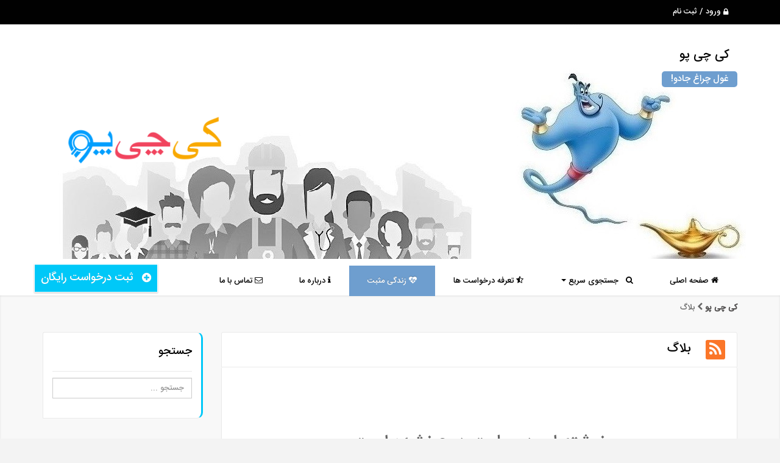

--- FILE ---
content_type: text/html; charset=UTF-8
request_url: https://kichipoo.com/blog
body_size: 6688
content:
<!DOCTYPE html>
<html lang="fa">
<head>
    <meta charset="utf-8">
<meta name="viewport" content="width=device-width, initial-scale=1.0">

<title>خبرهای سایت | کی چی پو</title>
<meta name="keywords" content="آگهی,آگهی رایگان,سایت درج آگهی,درج آگهی رایگان,کارگشایی,به من بگو,هرچی میخوای به من بگو,مهربانی کسب و کار من است,کی چی پو,غول چراغ جادو,">
<meta name="description" content="نخستین مرجع پویش، همرسانی و پشتیبانی از نیازمندی ها و اهداف شما">
<meta name="author" content="http://kodesign.ir">
<meta name="application-name" content="koClassified" data-details="VERSION-8-FULL"/>
<meta name="fontiran.com:license" content="F6ZZL">

    <base href="https://kichipoo.com/">
    <link rel="canonical" href="https://kichipoo.com/blog">

<!--<link href="assets/fonts/font-awesome/css/font-awesome.min.css" rel="stylesheet">-->
<!--<link href="assets/css/bootstrap.css" rel="stylesheet">-->
<link rel="stylesheet" href="public/css/boot-font.min.css">
<link rel="icon" type="image/png" href="images/favicons/favicon-16x16.png" sizes="16x16">
<link rel="icon" type="image/png" href="images/favicons/favicon-32x32.png" sizes="32x32">
<link rel="icon" type="image/png" href="images/favicons/favicon-96x96.png" sizes="96x96">
<link rel="apple-touch-icon" href="images/favicons/older-iPhone.png">
<link rel="apple-touch-icon" sizes="180x180" href="images/favicons/iPhone-6-Plus.png">
<link rel="apple-touch-icon" sizes="152x152" href="images/favicons/iPad-Retina.png">
<link rel="apple-touch-icon" sizes="167x167" href="images/favicons/iPad-Pro.png">

    <link rel="stylesheet" href="public/css/style.min.css" >




<!-- HTML5 shim and Respond.js IE8 support of HTML5 elements and media queries -->
<!--[if lt IE 9]>
<script src="https://cdnjs.cloudflare.com/ajax/libs/html5shiv/3.7.2/html5shiv.min.js"></script>
<script src="https://cdnjs.cloudflare.com/ajax/libs/respond.js/1.4.2/respond.min.js"></script>
<![endif]-->

<link rel='stylesheet' href='css/dynamic_styles/colors.php?scheme=INDIGO'> 
</head>
<body>
    <div id="top-page-loading" aria-busy="false" aria-label="در حال فراخوانی ... لطفا منتظر بمانید" role="progressbar"></div>
<div id="loading-more-items" class="with-sticky"><i class="fa fa-spinner fa-spin"></i> در حال فراخوانی درخواست های بیشتر ... </div>

<!--============================================================
                            TOP BAR
=============================================================-->
        <div class="topbar clearfix">
            <div class="container">
                <div class="row">
                    <div class="col-sm-6 col-xs-12" id="top-menu-account">
                        <div class="marketing">
                            <ul class="topmenu">
                                <li class='top-menu-link'><a href='https://kichipoo.com/auth' title='ورود / ثبت نام'> <i class='fa fa-lock top2'></i> ورود / ثبت نام</a></li>                                                             </ul><!-- topmenu -->
                        </div><!-- end marketing -->
                    </div>

                    <div class="col-lg-6 col-md-6 col-sm-6 hidden-xs" id="top-menu-site-info">
                        <div class="callus">
                            <p>
                                                                                            </p>
                        </div>
                    </div>
                </div>
            </div>
        </div>

        
<!--============================================================
                      MAIN MENU
=============================================================-->
        <header class="header1 alt-header">
            <div class="container">
                <div class="row alt-header-1 " style="background:url(images/header-background.jpg?623)">
                    <div class="col-sm-8 col-xs-6" id="alt-header-1-slogan-part">
                        <div class='alt-header-1-taglines' style='margin-top:20px'>
                            <div class='site-title'><h1 style='font-size:20px'>کی چی پو</h1></div>
                            <div class='site-subtitle hidden-xs'><h2 style='font-size:15px'>غول چراغ جادو!</h2></div>
                        </div>
                    </div>
                    <div class="col-sm-4 col-xs-6" id="alt-header-1-logo-part">
                        <div class='alt-header-1-logo'>
                            <img src="images/logo.png" alt="کی چی پو" >
                        </div>
                    </div>
                </div>
                <nav class="navbar navbar-default fhmm alt-header-1-menu" role="navigation">
                    <div class="menudrop container">
                        <div class="navbar-header">
                            <button type="button" data-toggle="collapse" data-target="#defaultmenu" class="navbar-toggle"><span class="icon-bar"></span><span class="icon-bar"></span><span class="icon-bar"></span></button>
                        </div>

                        <div id="defaultmenu" class="navbar-collapse collapse">
                            <ul class="nav navbar-nav">
                                <li class='main-menu-item' id='menu-item-1'><a href='https://kichipoo.com/' target='_self'><i class='fa fa-home'></i> صفحه اصلی</a></li><li class="dropdown fhmm-fw"><a href="#" data-toggle="dropdown" class="dropdown-toggle"><i class='fa fa-search'></i> &nbsp جستجوی سریع <b class="caret"></b></a>
<ul class="dropdown-menu half">
    <li class="fhmm-content withoutdesc">
        <div class="row">
            <form name="menu-search-form" id="advanced_search_module" class="clearfix" action="https://kichipoo.com/search" method="GET">
                <div class="col-xs-12">
                    <label for="frm_keyword">جستجو کنید</label>
                    <input type="text" name="key" id="frm_keyword" class="form-control rtl">
                </div>
                <div class="col-xs-12">
                    <label for="frm_states_2">استان</label>
                    <select name="state" id="frm_states_2" class="form-control">
                        <option value="0">همه موارد</option>
                        <option value='3'>آذربایجان شرقی</option><option value='4'>آذربایجان غربی</option><option value='5'>اردبیل</option><option value='6'>اصفهان</option><option value='7'>البرز</option><option value='8'>ایلام</option><option value='9'>بوشهر</option><option value='10'>تهران</option><option value='11'>چهار محال و بختیاری</option><option value='12'>خراسان جنوبی</option><option value='13'>خراسان رضوی</option><option value='14'>خراسان شمالی</option><option value='15'>خوزستان</option><option value='16'>زنجان</option><option value='17'>سمنان</option><option value='18'>سیستان و بلوچستان</option><option value='19'>فارس </option><option value='20'>قزوین</option><option value='21'>قم</option><option value='22'>کردستان</option><option value='23'>کرمان</option><option value='24'>کرمانشاه</option><option value='25'>کهکیلویه و بویراحمد</option><option value='26'>گلستان</option><option value='27'>گیلان</option><option value='28'>لرستان</option><option value='29'>مازندران</option><option value='30'>مرکزی</option><option value='31'>هرمزگان</option><option value='32'>همدان</option><option value='33'>یزد</option>                    </select>
                </div>

                <div class="col-xs-12">
                    <label for="frm_cities_2">شهر</label>
                    <select name="city" id="frm_cities_2" class="form-control" data-size="10">
                        <option value="0" selected="selected" >همه موارد</option>
                    </select>
                </div>

                <div class="col-xs-12">
                    <label for="frm_categories">گروه</label>
                    <select name="subcategory" id="frm_categories" class="form-control mini-search-form">
                        <option value="0">همه گروه ها</option>
                        <optgroup label='املاک'><option value='' class='optionChild' >املاک -- فروش مسکونی</option><option value='' class='optionChild' >املاک -- اجاره مسکونی</option><option value='' class='optionChild' >املاک -- فروش اداری و تجاری</option><option value='' class='optionChild' >املاک -- اجاره اداری و تجاری</option><option value='' class='optionChild' >املاک -- خدمات املاک</option><option value='' class='optionChild' >املاک -- متفرقه</option><optgroup label='وسایل نقلیه'><option value='' class='optionChild' >وسایل نقلیه -- خودرو</option><option value='' class='optionChild' >وسایل نقلیه -- قطعات یدکی و لوازم جانبی</option><option value='' class='optionChild' >وسایل نقلیه -- قایق و لوازم جانبی</option><option value='' class='optionChild' >وسایل نقلیه -- موتورسیکلت و لوازم جانبی</option><option value='' class='optionChild' >وسایل نقلیه -- متفرقه</option><optgroup label='خدمات'><option value='' class='optionChild' >خدمات -- موتور و ماشین</option><option value='' class='optionChild' >خدمات -- خدمات رایانه ای و موبایل</option><option value='' class='optionChild' >خدمات -- حمل و نقل</option><option value='' class='optionChild' >خدمات -- آموزشی</option><option value='' class='optionChild' >خدمات -- پذیرایی/مراسم</option><option value='' class='optionChild' >خدمات -- مالی/حسابداری/بیمه</option><option value='' class='optionChild' >خدمات -- پیشه و مهارت</option><option value='' class='optionChild' >خدمات -- آرایشگری و زیبایی</option><option value='' class='optionChild' >خدمات -- سرگرمی</option><option value='' class='optionChild' >خدمات -- نظافت</option><option value='' class='optionChild' >خدمات -- باغبانی و درختکاری</option><optgroup label='لوازم الکترونیکی'><option value='' class='optionChild' >لوازم الکترونیکی -- رایانه</option><option value='' class='optionChild' >لوازم الکترونیکی -- موبایل و تبلت</option><option value='' class='optionChild' >لوازم الکترونیکی -- صوتی و تصویری</option><option value='' class='optionChild' >لوازم الکترونیکی -- کنسول، بازی های ویدئویی و آنلاین</option><option value='' class='optionChild' >لوازم الکترونیکی -- دستگاه تلفن</option><option value='' class='optionChild' >لوازم الکترونیکی -- متفرقه</option><optgroup label='استخدام و کاریابی'><option value='' class='optionChild' >استخدام و کاریابی -- اداری و مدیریت</option><option value='' class='optionChild' >استخدام و کاریابی -- معماری و ساختمانی</option><option value='' class='optionChild' >استخدام و کاریابی -- رایانه و فناوری اطلاعات</option><option value='' class='optionChild' >استخدام و کاریابی -- مالی و حسابداری و حقوقی</option><option value='' class='optionChild' >استخدام و کاریابی -- بازایابی و فروش</option><option value='' class='optionChild' >استخدام و کاریابی -- صنعتی و فنی و مهندسی</option><option value='' class='optionChild' >استخدام و کاریابی -- آموزشی</option><option value='' class='optionChild' >استخدام و کاریابی -- حمل و نقل</option><option value='' class='optionChild' >استخدام و کاریابی -- درمانی و زیبایی</option><option value='' class='optionChild' >استخدام و کاریابی -- هنری و رسانه</option><option value='' class='optionChild' >استخدام و کاریابی -- خدمات فروشگاه و رستوران</option><option value='' class='optionChild' >استخدام و کاریابی -- سرایداری و نظافت</option><option value='' class='optionChild' >استخدام و کاریابی -- متفرقه</option><optgroup label='مربوط به خانه'><option value='' class='optionChild' >مربوط به خانه -- وسایل و تزئینات خانه</option><option value='' class='optionChild' >مربوط به خانه -- وسایل آشپزخانه</option><option value='' class='optionChild' >مربوط به خانه -- ساختمان و حیاط</option><option value='' class='optionChild' >مربوط به خانه -- ابزار</option><optgroup label='وسایل شخصی'><option value='' class='optionChild' >وسایل شخصی -- کیف، کفش، لباس</option><option value='' class='optionChild' >وسایل شخصی -- آرایشی، بهداشتی و درمانی</option><option value='' class='optionChild' >وسایل شخصی -- تزئینی</option><option value='' class='optionChild' >وسایل شخصی -- وسایل بچه و اسباب بازی</option><option value='' class='optionChild' >وسایل شخصی -- کفش و لباس بچه</option><option value='' class='optionChild' >وسایل شخصی -- متفرقه</option><optgroup label='برای کسب و کار'><option value='' class='optionChild' >برای کسب و کار -- تجهیزات و ماشین آلات</option><option value='' class='optionChild' >برای کسب و کار -- عمده فروشی</option><option value='' class='optionChild' >برای کسب و کار -- متفرقه</option><optgroup label='سرگرمی و فراغت'><option value='' class='optionChild' >سرگرمی و فراغت -- بلیط</option><option value='' class='optionChild' >سرگرمی و فراغت -- آلات موسیقی</option><option value='' class='optionChild' >سرگرمی و فراغت -- ورزش و تناسب اندام</option><option value='' class='optionChild' >سرگرمی و فراغت -- تور و چارتر</option><option value='' class='optionChild' >سرگرمی و فراغت -- کتاب و مجله</option><option value='' class='optionChild' >سرگرمی و فراغت -- دوچرخه/اسکیت/اسکوتر</option><option value='' class='optionChild' >سرگرمی و فراغت -- اسباب بازی</option><option value='' class='optionChild' >سرگرمی و فراغت -- کلکسیون و سرگرمی</option><option value='' class='optionChild' >سرگرمی و فراغت -- حیوانات</option><optgroup label='اجتماعی'><option value='' class='optionChild' >اجتماعی -- رویداد</option><option value='' class='optionChild' >اجتماعی -- داوطلبانه</option><option value='' class='optionChild' >اجتماعی -- متفرقه</option><optgroup label='سایر'>                    </select>
                </div>

                <div class="clearfix"></div>

                <div class="col-xs-12">
                    <button type="submit" class="btn btn-primary btn-block"> <i class="fa fa-search"></i> جستجو </button>
                </div>
            </form>
        </div>
    </li>
</ul>
</li><li class='main-menu-item' id='menu-item-4'><a href='https://kichipoo.com/pricing' target='_self'><i class='fa fa-star-half-empty'></i> تعرفه درخواست ها</a></li><li class='main-menu-item' id='menu-item-5'><a href='https://kichipoo.com/blog' target='_self'><i class='fa fa-heartbeat'></i> زندگی مثبت</a></li><li class='main-menu-item' id='menu-item-90'><a href='https://kichipoo.com/page/about-us' target='_self'><i class='fa fa-info'></i> درباره ما</a></li><li class='main-menu-item' id='menu-item-6'><a href='https://kichipoo.com/page/contact-us' target='_self'><i class='fa fa-envelope-o'></i> تماس با ما</a></li>                            </ul>
                        </div>

                                                    <div class='add-item-big hidden-xs hidden-sm'>
                                <a href='https://kichipoo.com/new' class='btn btn-primary btn-large ripplelink'>
                                    <i class='fa fa-plus-circle top2'></i> &nbsp; ثبت درخواست رایگان                                </a>
                            </div>
                                             </div>

                    <div id="nav-loading" aria-busy="false" aria-label="در حال فراخوانی ... لطفا منتظر بمانید" role="progressbar"></div>

                </nav>

            </div>

        </header><!-- end header -->

        <img src="images/ajax-loader2.gif" id="state-loading" width="300" style="display:none" >

        <div id="scroll-loading" width="300" style="display:none;" >
           در حال فراخوانی درخواست های بیشتر ... <br>
            <img src="images/ajax-loader2.gif">
        </div>


<!--=========== Theme Stylize ===============-->


    <section class="generalwrapper dm-shadow clearfix no-top-padding flat-background with-breadcrumbs">
        <div class="container">

            <div class="breadcrumbs text-right">
                <a href="https://kichipoo.com/"> کی چی پو </a>
                <i class="fa fa-chevron-left"></i>
                <span class="no-link">بلاگ</span>
            </div>

            <div class="row">
                <div id="banners-anchor">
                    <div class="clearfix"></div>
<div class="horizontal-banners">
    <div class="container">

        <div class="row h-banner">
                    </div>
    </div>
</div>

<!-- CODE BANNERS -->

<div class="mini-next-line"></div>                </div>
                <div class="col-lg-9 col-md-8 col-xs-12 pull-right" id="main-content-div">
    <div class="card-box blog-header text-right rtl">
        <a class="single-button rss"><i class="fa fa-rss"></i></a>
        <h2 class="blog-title">
            بلاگ        </h2>

            </div>
    <div id="pagination-items-wrapper">
        <article class="card blog-item"><p class='search-not-found'> نوشته ای در سایت درج نشده است</p></article>    </div>

    <div class="card-box blog-footer text-left rtl">
        <div class="pagination_wrapper clearfix">
    <ul class="pagination-list pretty-pagination">
        <li class='disabled'><a> صفحه قبل </a></li>
    </ul>
</div>    </div>

</div>                <div class="col-lg-3 col-md-4 col-xs-12 clearfix sidebar-part">
    <div class='widget clearfix'  >
        <div class="card-box widget tags-list">
    <div class="widget__header">
        <h4>جستجو</h4>
    </div>
    <div class="widget__body">
        <form role='search' method="get" action="https://kichipoo.com/blog">
            <input type='text' class='form-control rtl' name="search" placeholder="جستجو ..." value="">
        </form>
    </div>
</div>
<div class="modern-widget-title next-line">
    <h3><i class="fa fa-bookmark"></i>گروه بندی مطالب</h3>
</div>
<div class="clearfix"></div>

<ul class='list with-hover links-widget'>
    <li><a href="https://kichipoo.com/blog"> -- همه گروه ها -- </a></li>
    
</ul>
<div class="col-md-12 col-sm-6 col-xs-12 zeropadding pull-right">
    <div class="next-line"></div>
    <div class="modern-widget-title">
        <h3><i class="fa fa-bookmark"></i> تازه ترین خبرهای سایت</h3>
    </div>
    <div class="list-items">
        <a><div class='item-desk'><div class='title'>
                        <p> نوشته ای در سایت درج نشده است</p>
                  </div></a>     </div>


    <div class="modern-widget-title next-line">
        <h3><i class="fa fa-bookmark"></i> تازه ترین خبرهای سایت</h3>
    </div>
    <div class="clearfix"></div>

    <ul class='news-widget with-hover links-widget'>
            </ul>

<div class="modern-widget-title next-line">
    <h3><i class="fa fa-link"></i> لینک های سایت </h3>
</div>
<div class="clearfix"></div>

<ul class='list links-widget'>
    <li> <a title='محل درج لینک تبلیغاتی' href='' target='_blank' >محل درج لینک تبلیغاتی</a></li></ul>
    </div>
</div>            </div>
        </div>
    </section>


<div id="main-footer">
            <footer class="footer1">
            <div id="empty-space-in-mobile" class="hidden-lg hidden-md">
                &nbsp;
            </div>

                            <div id="footer-naviagtion" class="text-center hidden-sm hidden-xs">
                    <div class="container">
                        <div class="row rtl">

                            <div class="col-xs-4"></div>
                            <div class="col-xs-4">
                                <div class="footer-navigation-button-wrapper" id="footer-navigation-button-wrapper">
                                    <a class="footer-navigation-button text-center" href="#"><i class="fa fa-angle-up"></i></a>
                                    <span class="show-footer-text">نمایش فوتر</span>
                                </div>
                            </div>
                            <div class="col-xs-4 sticky-footer-logo"></div>

                        </div>
                    </div>
                </div>
            
            <div class="container liner">
                <div class="row">
                    <div class="col-lg-3 col-md-3 col-sm-6 col-xs-12 clearfix widget_links">
    <div class="widget clearfix">
        <div class="title"><h3><i class="fa fa-external-link"></i> لینک های سایت </h3>
            <hr>
        </div>
        <ul class="list with-hover">
            <li> <a title='محل درج لینک تبلیغاتی' href='' target='_blank'>محل درج لینک تبلیغاتی</a></li>        </ul>
    </div>
</div><div class="col-lg-3 col-md-3 col-sm-6 col-xs-12 clearfix widget_statistics">
    <div class="widget clearfix">
        <div class="title"><h3><i class="fa fa-bar-chart-o"></i> آمارهای سایت </h3>
            <hr>
        </div>
        <ul class="list taller-list with-hover">
            <li><a> بازدیدهای امروز  : 66</a></li>            <li><a> بازدیدهای هفته  : 1,743</a></li>            <li><a> بازدیدهای ماه  : 66</a></li>                        <li><a> کل بازدیدها  : 1,360,822</a></li>            <li><a> تعداد کل درخواست ها  : 0</a></li>                    </ul>
    </div>
</div><div class="col-lg-3 col-md-3 col-sm-6 col-xs-12 clearfix">
    <div class="widget clearfix">
        <div class="title"><h3> <i class="fa fa-envelope-o"></i> اطلاعات تماس </h3><hr></div>
        <div class="footer-about">
            <ul>
                <li><span><i class='fa fa-map-marker'></i></span><p>ایران- تهران- میرداماد- میدان مادر

<p>&nbsp;</p>

<p>شما میتوانید علاوه بر ارتباط با همکاران واحد پاسخگویی&nbsp;از طریق ارسال پیام در منوی تماس با ما، با ایمیل&nbsp;admin@kichipoo.com تماس حاصل فرمایید. همچنین میتوانید از طریق شبکه های اجتماعی&nbsp;کی چی پو&nbsp;را دنبال کنید و با ما در ارتباط باشید. در ضمن با دانلود و نصب اپلیکیشن kichipoo&nbsp;میتوانید براحتی درخواستهایتان را با ما درمیان بگذارید.</p>

<p>&nbsp;</p>

<p>&nbsp; &nbsp;</p>

<p>&nbsp;</p>
</p></li>            </ul>
        </div>
    </div>
</div>
<div class="col-lg-3 col-md-3 col-sm-6 col-xs-12 clearfix">
    <div class="widget clearfix">
        <div class="title"><h3><i class="fa fa-info-circle"></i> درباره ما </h3><hr></div>
        <p>بزودی...</p>
    </div>
</div>                </div>
            </div>
        </footer>
    
    <section class="copyright">
        <div class="container">
            <div class="row">
                <div class="col-lg-8 col-sm-6 col-md-6 print-hide" style="margin-top:15px;text-align:left">
                    <div class="pull-left"><div class='social clearfix pull-right'><span><a data-placement='top' data-toggle='tooltip' data-original-title='Facebook' title='' href='http://www.facebook.com/kichipoo.kichipoo.9' target='_blank'><i class='fa fa-facebook'></i></a></span><span><a data-placement='top' data-toggle='tooltip' data-original-title='Twitter' title='' href='http://www.twitter.com' target='_blank'><i class='fa fa-twitter'></i></a></span><span><a data-placement='top' data-toggle='tooltip' data-original-title='GooglePlus' title='' href='http://www.googleplus.com' target='_blank'><i class='fa fa-google-plus'></i></a></span><span><a data-placement='top' data-toggle='tooltip' data-original-title='Instagram' title='' href='http://www.instagram.com/kichipoo' target='_blank'><i class='fa fa-instagram'></i></a></span><span><a data-placement='top' data-toggle='tooltip' data-original-title='LinkedIn' title='' href='http://www.linkedin.com' target='_blank'><i class='fa fa-linkedin'></i></a></span><span><a data-placement='top' data-toggle='tooltip' data-original-title='Pinterest' title='' href='http://www.pinterest.com' target='_blank'><i class='fa fa-pinterest'></i></a></span><span><a data-placement='top' data-toggle='tooltip' data-original-title='Telegram' title='' href='https://t.me' target='_blank'><i class='fa fa-paper-plane'></i></a></span><span><a data-placement='top' data-toggle='tooltip' data-original-title='RSS خوراک ' title='' href='https://kichipoo.com/rss' target='_blank'><i class='fa fa-rss'></i></a></span></div></div>
                </div>
                <div class="col-lg-4 col-sm-6 col-md-6">
                    <p>
                        <small style="text-align:center">
                            کلیه حقوق این سایت متعلق به کی چی پو می باشد.  <br/>
                            طراحی و توسعه توسط<a href=http://www.kodesign.ir target=_blank> کدیزاین</a>                        </small>
                    </p>
                </div>
            </div>
        </div>

            </section>

</div>



    <div class="floating-add-item-button-wrapper visible-sm visible-xs">
        <a href="https://kichipoo.com/new" class="floating-add-item-button"> &nbsp; ثبت درخواست رایگان </a>
    </div>

<a href="#" id="back-to-top" title="Back to top">
    <i class="fa fa-long-arrow-up"></i>
</a>


<script>
    var isStickyMenu = "1";
    var isLtr = "no";
    var shouldShowPopup = "";
    var LANG_HIDE_FOOTER = "مخفی سازی";
    var LANG_SHOW_FOOTER = "نمایش فوتر";
    var menu_id = "5";
    var ajax_locations_route = "https://kichipoo.com/ajax/locations";
    var ajax_captcha_route = "https://kichipoo.com/ajax/captcha";
    var GLOBE__maps_source = "GOOGLE";
    var GLOBE__site_url = "https://kichipoo.com/";
</script>

<script src="https://ajax.googleapis.com/ajax/libs/jquery/1.11.0/jquery.min.js"></script>
<script>window.jQuery || document.write('<script src="js/jquery-1.10.2.min.js">\x3C/script>')</script>

<!--<script src="js/bootstrap/bootstrap.js"></script>-->
<!--<script src="js/complex.js"></script>-->
<!---->
<!--<script src="js/fhmm.js"></script>-->
<!--<script src="js/jquery.fancybox/jquery.fancybox.pack.js"></script>-->
<!--<script src="js/jquery.flexslider/jquery.flexslider.js"></script>-->
<!--<script src="js/application.js"></script>-->
<!--<script src="js/jquery.blockUI/jquery.blockUI.js"></script>-->
<script src="public/js/compile.js"></script>
<script src="public/js/app.js"></script>
<script>
    highlightMenu(menu_id);
</script>



<script>
    var pagination_item_type = 'post';
</script>


    <script type="text/javascript" src="public/js/infinite-scroll.min.js"></script>
    <script>
        makeStickyFooter();
    </script>
<script>
    makeStickyFooter();
    $(window).load(function () {
        $('#slider-widget').find('.flexslider').flexslider({
            animation: "fade",
            slideshowSpeed: 3000,
            animationSpeed: 1300,
            directionNav: true,
            controlNav: false,
            keyboardNav: true
        });
    });
</script>
</body>
</html>


--- FILE ---
content_type: text/css;charset=UTF-8
request_url: https://kichipoo.com/css/dynamic_styles/colors.php?scheme=INDIGO
body_size: 1949
content:

.main-color{color:#6E9ECF}
.main-font-color{color:#ffffff}

.navbar-blue .navbar-toggle:hover,
.navbar-blue .navbar-toggle:focus,
.navbar-default .navbar-nav > .active > a,
.navbar-default .navbar-nav > .active > a:hover,
.navbar-default .navbar-nav > .active > a:focus,
.navbar-default .navbar-nav > .open > a,
.navbar-default .navbar-nav > .open > a:hover,
.navbar-default .navbar-nav > .open > a:focus,
.navbar-default .navbar-nav > li > a:hover,
.navbar-default .navbar-nav > li > a:focus,
.navbar-blue {
	background-color:#6E9ECF;
	color: #ffffff;
	text-shadow: 0 -1px 0 rgba(0, 0, 0, 0.25);
}
.navbar.affix {
	border-bottom:3px solid #6E9ECF !important;
}
ul#search-custom-nav.nav-tabs > li > a:hover,
ul#search-custom-nav.nav-tabs > li > a:active,
ul#search-custom-nav.nav-tabs > li > a:focus,
ul#search-custom-nav.nav-tabs > li.active > a,
ul#search-custom-nav.nav-tabs > li.active > a:hover,
ul#search-custom-nav.nav-tabs > li.active > a:focus
	{
	background-color:#6E9ECF;
	color: #ffffff;
	text-shadow: 0 -1px 0 rgba(0, 0, 0, 0.25);
	opacity: 1;
}
form#advanced_search label,#tabbed_widget ul.nav li a{
	color: #ffffff !important;
}
.navbar-default .navbar-nav > .active > a,.navbar-default .navbar-nav:hover, .navbar-default .navbar-nav > .active > a i, .navbar-default .navbar-nav > .active > a:focus, .navbar-default .navbar-nav > .active > a:hover, .navbar-default .navbar-nav > .open > a, .navbar-default .navbar-nav > .open > a:focus, .navbar-default .navbar-nav > .open > a:hover{
	color: #ffffff !important;
}
.four-level-form .current .step-head,.group .groupHeader,.btn-primary,.btn-primary i{
	color: #ffffff !important;
}
.price_value,.plans li.plan .plan_header .plan_price_name div.price_amount span.price_period{
	color: #ffffff !important;
}
#advanced_search_module label{
	color: black;
}
.topbar,
.fhmm .dropdown-menu {
	border-top-color:#6E9ECF}
.fhmm .dropdown-menu > li > a:hover,
.fhmm .dropdown-menu > li > a:focus,
.searchmodule {
	background-color:#6E9ECF;
	border-color:#6E9ECF !important;
}
#tabbed_widget ul.nav li.active a{
	background-color: #6E9ECF}
#tabbed_widget ul.nav li.active a:hover{
	background-color: #6E9ECF}
.btn-primary{
	background-color: #6E9ECF !important;
	border-color: #6E9ECF !important;
}
.btn-primary:hover{
	border-color: #6E9ECF !important;
    background: #00C8F8 !important;
}
.group{
	border-color: #6E9ECF ;
}
.group .groupHeader{
	background-color: #6E9ECF;
	border-color: #6E9ECF;
}

.notifi.blue{
	background-color: #14B8B1;
}
.notes{
	background-color: #14B8B1;
}
.notes h5,.notes ul li{
	color: #ffffff !important ;

}
.post-wrapper-top h2{
	border-bottom-color: #6E9ECF;
}
input.form-control:focus,select.form-control:focus{
	border-color: #6E9ECF;
}
textarea:focus{
	border-color: #6E9ECF !important;
}
.topbar .callus i{
	color: #6E9ECF;
}
.widget .title i.glyphicon,.widget.clearfix .title i.fa{
	color: #17A697;
}
.topbar .callus i{
	color: #17A697;
}
.copyright small a{
	color: #6E9ECF;
}
ul.fa-ul li > i.fa-li{
	color: #6E9ECF;
}
.testimonial_desc i.fa.fa-quote-right,.testimonial_desc i.fa.fa-quote-left{
	color: #6E9ECF;
}
.label.label-success,.label.label-info{
	color: white;
}
.flexslider ul.flex-direction-nav li a{
	background-color: #6E9ECF;
}

.notifi{
	background-color: #6E9ECF;
}
#map .row .head-item .boxes small{
	border-top-color: green ;
}
.pagination_wrapper  ul.pagination li.active a{
	background-color: #6E9ECF;
	border-color: #6E9ECF;
}
ul.text-item-list li a:hover{
	color: #F77F27;
}

	.panel-categories > .panel-heading {
	  background-color: #00C8F8;
	  color: #ffffff;
	  border-top-color: rgba(0, 0, 0, 0.2);
	  border-bottom-color: rgba(255, 255, 255, 0.2);
	}
	.panel-categories > .panel-heading:hover,.panel-categories > .panel-heading.active{
	  background-color: #F77F27;
	  border-left-color-value: #00C8F8;
	  border-left: 2px solid #00C8F8;
	}
	.panel-categories > .panel-heading:hover:after,.panel-categories > .panel-heading.active:after{
	  content: '';
	  position: absolute;
	  top: 50%;
	  left: 0;
	  width: 0;
	  height: 0;
	  border: 4px solid #00C8F8;
	  border-top-color: transparent;
	  border-right-color: transparent;
	  border-bottom-color: transparent;
	  margin-top: -4px;
	}
	.panel-categories > .panel-heading a:hover{
		color: white;
	}
	.panel-categories > .panel-heading i {
		color: white;
		border: 1px white solid;
	}


	.panel-categories > .panel-heading a,.panel-categories > .panel-heading i{
		color: #ffffff !important;
	}
	.panel-categories > .panel-heading i{
		border-color: #ffffff !important;
	}
	.panel-categories > .panel-heading.active i{
		color: #ffffff !important;
		border-color: #ffffff;
	}

	.plans .price_block{
		background-color: #6E9ECF;
	}
	.plans .header_bar{
		background-color: #6E9ECF;
	}
	.plan:hover .plan_block{
		background-color: #14B8B1;
	}
	.plan:hover .plan_features li:nth-of-type(2n+1){
		background-color: #14B8B1;
	}
	.plan:hover .plan_features li:nth-of-type(2n){
		background-color: #7ACCC8;
	}
	.plan:hover .plan_tip{
		background-color: #7ACCC8;
	}
	ul.plans li.plan .plan_block:hover .plan_header .price_amount .price_value,ul.plans li.plan .plan_block:hover .plan_header .price_amount .price_period{
		color : black !important
	}

	.four-level-form .current .step-head{
		background-color: #6E9ECF;
	}

	.tesxt-item-full-title span.dash{
		background-color: #6E9ECF;
	}
	.tesxt-item-full-title span.title{
		background-color: #6E9ECF;
		border-color: #6E9ECF;
		color: #ffffff;
	}

	.alt-header-1-taglines .site-subtitle h2{
		background-color: #6E9ECF;
		color: #ffffff;
	}
	.tag-lines .second-tag h2{
		background-color:#6E9ECF;
		color:#ffffff;
	}
	.header-marquee{
		background-color: #6E9ECF;
	}
	.header-marquee marquee{
		color:#ffffff;
	}

	.pretty-border{
		background-color: #6E9ECF;
	}

	.popover-title{
		background-color: #6E9ECF;
		color: #ffffff;
	}

	table.final-table th{
		background: #6E9ECF;
		color: #ffffff;
	}

	.single-property-meta-wrapper .property-meta:hover a{
		color:#6E9ECF ;
	}

	ul.sub-category-list li.last a{
		background-color: #6E9ECF;
		color: #ffffff;
	}
	ul.sub-category-list li.last a:hover{
		color: #ffffff !important;
		opacity: 0.5;
	}
	.box-services{
		border-bottom-color: #6E9ECF;
	}


	.login-widget{
		border-color: #6E9ECF;
	}
	.login-widget .inner{
		background-color: #00C8F8;
		color: #ffffff;
	}
	.login-widget .register-link{
		color: #ffffff	}
	.add-item-big a.btn{
		background-color: #00C8F8 !important;
	}
    .modern-widget-title h3{
        border-bottom-color: #00C8F8;

    }
    .modern-widget-title h3 i, .modern-widget-title:before{
        background-color : #00C8F8;
        color: #ffffff;
    }
    .modern-widget-title h3 i{
        color: #ffffff;
    }

	.active-bg, .active-bg-hover:hover, .active-bg-hover.selected {
	    background-color: #6E9ECF;
	}
	.light-color, .light-hover:hover, .light-hover.selected {
	    color: #ffffff	}


    .categories .categories_map .category-item:hover {
        color: #00C8F8;
    }

    .categories .categories_map i {
        border: 1px solid #ffffff;
        background-color: #6E9ECF;
    }

    .tell-others-wrapper{border-color : #6E9ECF;}
	.tell-others{background-color: #6E9ECF;}
	.tell-others h3, .tell-others i{color: #ffffff;}

	#custom-fields-values{
		border-right-color : #6E9ECF;
		border-left-color : #6E9ECF;
	}

	#back-to-top{
		background: #6E9ECF	}

	#back-to-top:hover {
	    background: #00C8F8	}

	.index-filter{
		background-color: #6E9ECF;
	}

	.beautiful-tab .tab-content {
	    border-top-color: #6E9ECF !important;
	}

	.profile-link a{
	    background-color: #00C8F8;
	    color: #ffffff;
	}

	.account-dropdown .dropdown-menu li a:hover{
	    background-color: #00C8F8;
	}

	.captcha-update-handler{
		border-color: #6E9ECF;
		background-color: #6E9ECF;
		color: #ffffff;
	}
	.captcha-update-handler:hover{
		background-color: #00C8F8	}

	.categories-list-box i.category-list-box-image {
		color: #0078c1;
	}
	.categories-list-box .category-item-title {
		color: #0078c1;
	}
	.categories-list-box-toggler{
		color: #0078c1;
	}
	.categories-list-box .subcategories-list li a{
		color: black;
	}
	.navbar-default .navbar-toggle:hover {
        background-color: #6E9ECF;
        opacity: 0.8;
    }
    .card-box.widget {
        border-right-color: #00C8F8;
    }

    .navbar-default .navbar-toggle .icon-bar {
        background-color: #8e8c8c;
    }
    .navbar-default .navbar-toggle {
        border-color: #8e8c8c;
    }
.navbar-default .navbar-toggle:hover .icon-bar {
    background-color: #ffffff;
}
}

.panel-categories > .panel-heading + .panel-collapse .panel-body {
  	border-top-color: #d6e9c6;
}
.panel-categories > .panel-footer + .panel-collapse .panel-body {
  	border-bottom-color: #d6e9c6;
}
.panel-categories {
  	border-color: #d6e9c6;
}
.widget ul.news-widget li a:hover{
	color: #E36427 !important;
}


--- FILE ---
content_type: application/javascript
request_url: https://kichipoo.com/public/js/app.js
body_size: 21967
content:
function persianToEnglishDigits(e){if(!(-1!==$.inArray(e,[46,8,9,27,13,190])||65==e&&!0===a.ctrlKey||e>=35&&39>=e)){e=e.toString();for(var t="",n=0;n<e.length;n++){var o=e.charCodeAt(n),i=null;o>=1776&&1785>=o?(i=o-1728,t+=String.fromCharCode(i)):o>=1632&&1641>=o?(i=o-1584,t+=String.fromCharCode(i)):t+=String.fromCharCode(o)}return t}}function blockScreen(e){e=e||"#state-loading",$.blockUI({message:$(e),css:{top:($(window).height()-200)/2+"px",left:($(window).width()-300)/2+"px",width:"auto",border:"0 solid transparent",backgroundColor:"transparent"}})}function unblockScreen(){$.unblockUI({fadeOut:200})}function showInput(e,t,n){$(e).slideDown(),$(t).html(n).selectpicker("refresh")}function removeInput(e,t){""!=(t=t||"")&&$(t).html("<option value='any'>همه</option>").selectpicker("refresh"),$(e).slideUp()}function price_field_remover(e){$("#"+e+"-type").change(function(){var t=$(this).val(),n=$("#"+e+"-wrapper");"price"!==t?n.slideUp():n.slideDown()})}function errorToast(e){toastr.options={progressBar:!0,positionClass:"toast-top-right",preventDuplicates:!1,showDuration:"300",hideDuration:"300",timeOut:"3000",rtl:!0},toastr.error(e)}function successToast(e){toastr.options={progressBar:!0,positionClass:"toast-top-right",preventDuplicates:!1,showDuration:"300",hideDuration:"300",timeOut:"3000",rtl:!0},toastr.success(e)}function infoToast(e){toastr.options={progressBar:!0,positionClass:"toast-top-right",preventDuplicates:!1,showDuration:"300",hideDuration:"300",timeOut:"3000",rtl:!0},toastr.info(e)}function clearToasts(){toastr.clear()}function scrollToElement(e){$("html, body").animate({scrollTop:$(e).offset().top},500)}function addPageLoading(){1==isStickyMenu?$("#nav-loading").attr("aria-busy",!0):$("#top-page-loading").attr("aria-busy",!0)}function removePageLoading(){1==isStickyMenu?$("#nav-loading").attr("aria-busy",!1):$("#top-page-loading").attr("aria-busy",!1)}function handleDemoGear(){$("#side-bar-control").click(function(){var e=$("#side-bar-control"),t=$("#side-bar");t.hasClass("visible")?(t.animate({left:"-150px",height:"50"}).removeClass("visible"),e.animate({left:"0",height:"50","font-size":"30","line-height":"57"})):(t.removeClass("hidden").animate({left:"0",height:"170"}).addClass("visible"),e.animate({left:"150",height:"170","font-size":"40","line-height":"170"}))}),$("#template-changer").change(function(){document.location.href=$(this).find(":selected").attr("data-page")}),$(function(){$(".color-changer").click(function(){var e=$(this).attr("data");$("<link/>",{rel:"stylesheet",type:"text/css",href:"css/dynamic_styles/colors.php?scheme="+e}).appendTo("head"),$.ajax({url:"process/pr_ajax_calls.php",type:"GET",data:{colorName:e}})})})}function isEmail(e){e=persianToEnglishDigits(e);return/^([a-z\d!#$%&'*+\-\/=?^_`{|}~\u00A0-\uD7FF\uF900-\uFDCF\uFDF0-\uFFEF]+(\.[a-z\d!#$%&'*+\-\/=?^_`{|}~\u00A0-\uD7FF\uF900-\uFDCF\uFDF0-\uFFEF]+)*|"((([ \t]*\r\n)?[ \t]+)?([\x01-\x08\x0b\x0c\x0e-\x1f\x7f\x21\x23-\x5b\x5d-\x7e\u00A0-\uD7FF\uF900-\uFDCF\uFDF0-\uFFEF]|\\[\x01-\x09\x0b\x0c\x0d-\x7f\u00A0-\uD7FF\uF900-\uFDCF\uFDF0-\uFFEF]))*(([ \t]*\r\n)?[ \t]+)?")@(([a-z\d\u00A0-\uD7FF\uF900-\uFDCF\uFDF0-\uFFEF]|[a-z\d\u00A0-\uD7FF\uF900-\uFDCF\uFDF0-\uFFEF][a-z\d\-._~\u00A0-\uD7FF\uF900-\uFDCF\uFDF0-\uFFEF]*[a-z\d\u00A0-\uD7FF\uF900-\uFDCF\uFDF0-\uFFEF])\.)+([a-z\u00A0-\uD7FF\uF900-\uFDCF\uFDF0-\uFFEF]|[a-z\u00A0-\uD7FF\uF900-\uFDCF\uFDF0-\uFFEF][a-z\d\-._~\u00A0-\uD7FF\uF900-\uFDCF\uFDF0-\uFFEF]*[a-z\u00A0-\uD7FF\uF900-\uFDCF\uFDF0-\uFFEF])\.?$/i.test(e)}function isMobile(e){e=persianToEnglishDigits(e);return/09(0[1-3]|1[0-9]|3[0-9]|2[0-1]|9[0-9])-?[0-9]{3}-?[0-9]{4}$/.test(e)}function addInputLoading(e){e.siblings(".input-loading").first().html('<i class="fa fa-spinner fa-spin"></i>')}function removeInputLoading(e){e.siblings(".input-loading").first().html("")}function highlightMenu(e){var t=$("#defaultmenu");t.find("ul li").removeClass("active"),t.find("ul li#menu-item-"+e).addClass("active")}!function(e,t,n){var o=e();e.fn.dropdownHover=function(n){return"ontouchstart"in document?this:(o=o.add(this.parent()),this.each(function(){var i,a=e(this),r=a.parent(),s={delay:e(this).data("delay"),instantlyCloseOthers:e(this).data("close-others")},l="show.bs.dropdown",c=e.extend(!0,{},{delay:400,instantlyCloseOthers:!0},n,s);r.hover(function(e){if(!r.hasClass("open")&&!a.is(e.target))return!0;!0===c.instantlyCloseOthers&&o.removeClass("open"),t.clearTimeout(i),r.addClass("open"),a.trigger(l)},function(){i=t.setTimeout(function(){r.removeClass("open"),a.trigger("hide.bs.dropdown")},c.delay)}),a.hover(function(){!0===c.instantlyCloseOthers&&o.removeClass("open"),t.clearTimeout(i),r.addClass("open"),a.trigger(l)}),r.find(".dropdown-submenu").each(function(){var n,o=e(this);o.hover(function(){t.clearTimeout(n),o.children(".dropdown-menu").show(),o.siblings().children(".dropdown-menu").hide()},function(){var e=o.children(".dropdown-menu");n=t.setTimeout(function(){e.hide()},c.delay)})})}))},e(document).ready(function(){e('[data-hover="dropdown"]').dropdownHover()})}(jQuery,this),function(e,t,n,o){var i=n("html"),a=n(e),r=n(t),s=n.fancybox=function(){s.open.apply(this,arguments)},l=navigator.userAgent.match(/msie/i),c=null,d=t.createTouch!==o,u=function(e){return e&&e.hasOwnProperty&&e instanceof n},p=function(e){return e&&"string"===n.type(e)},f=function(e){return p(e)&&0<e.indexOf("%")},h=function(e,t){var n=parseInt(e,10)||0;return t&&f(e)&&(n*=s.getViewport()[t]/100),Math.ceil(n)},g=function(e,t){return h(e,t)+"px"};n.extend(s,{version:"2.1.5",defaults:{padding:15,margin:20,width:800,height:600,minWidth:100,minHeight:100,maxWidth:9999,maxHeight:9999,pixelRatio:1,autoSize:!0,autoHeight:!1,autoWidth:!1,autoResize:!0,autoCenter:!d,fitToView:!0,aspectRatio:!1,topRatio:.5,leftRatio:.5,scrolling:"auto",wrapCSS:"",arrows:!0,closeBtn:!0,closeClick:!1,nextClick:!1,mouseWheel:!0,autoPlay:!1,playSpeed:3e3,preload:3,modal:!1,loop:!0,ajax:{dataType:"html",headers:{"X-fancyBox":!0}},iframe:{scrolling:"auto",preload:!0},swf:{wmode:"transparent",allowfullscreen:"true",allowscriptaccess:"always"},keys:{next:{13:"left",34:"up",39:"left",40:"up"},prev:{8:"right",33:"down",37:"right",38:"down"},close:[27],play:[32],toggle:[70]},direction:{next:"left",prev:"right"},scrollOutside:!0,index:0,type:null,href:null,content:null,title:null,tpl:{wrap:'<div class="fancybox-wrap" tabIndex="-1"><div class="fancybox-skin"><div class="fancybox-outer"><div class="fancybox-inner"></div></div></div></div>',image:'<img class="fancybox-image" src="{href}" alt="" />',iframe:'<iframe id="fancybox-frame{rnd}" name="fancybox-frame{rnd}" class="fancybox-iframe" frameborder="0" vspace="0" hspace="0" webkitAllowFullScreen mozallowfullscreen allowFullScreen'+(l?' allowtransparency="true"':"")+"></iframe>",error:'<p class="fancybox-error">The requested content cannot be loaded.<br/>Please try again later.</p>',closeBtn:'<a title="Close" class="fancybox-item fancybox-close" href="javascript:;"></a>',next:'<a title="Next" class="fancybox-nav fancybox-next" href="javascript:;"><span></span></a>',prev:'<a title="Previous" class="fancybox-nav fancybox-prev" href="javascript:;"><span></span></a>'},openEffect:"fade",openSpeed:250,openEasing:"swing",openOpacity:!0,openMethod:"zoomIn",closeEffect:"fade",closeSpeed:250,closeEasing:"swing",closeOpacity:!0,closeMethod:"zoomOut",nextEffect:"elastic",nextSpeed:250,nextEasing:"swing",nextMethod:"changeIn",prevEffect:"elastic",prevSpeed:250,prevEasing:"swing",prevMethod:"changeOut",helpers:{overlay:!0,title:!0},onCancel:n.noop,beforeLoad:n.noop,afterLoad:n.noop,beforeShow:n.noop,afterShow:n.noop,beforeChange:n.noop,beforeClose:n.noop,afterClose:n.noop},group:{},opts:{},previous:null,coming:null,current:null,isActive:!1,isOpen:!1,isOpened:!1,wrap:null,skin:null,outer:null,inner:null,player:{timer:null,isActive:!1},ajaxLoad:null,imgPreload:null,transitions:{},helpers:{},open:function(e,t){if(e&&(n.isPlainObject(t)||(t={}),!1!==s.close(!0)))return n.isArray(e)||(e=u(e)?n(e).get():[e]),n.each(e,function(i,a){var r,l,c,d,f,h={};"object"===n.type(a)&&(a.nodeType&&(a=n(a)),u(a)?(h={href:a.data("fancybox-href")||a.attr("href"),title:a.data("fancybox-title")||a.attr("title"),isDom:!0,element:a},n.metadata&&n.extend(!0,h,a.metadata())):h=a),r=t.href||h.href||(p(a)?a:null),l=t.title!==o?t.title:h.title||"",!(d=(c=t.content||h.content)?"html":t.type||h.type)&&h.isDom&&((d=a.data("fancybox-type"))||(d=(d=a.prop("class").match(/fancybox\.(\w+)/))?d[1]:null)),p(r)&&(d||(s.isImage(r)?d="image":s.isSWF(r)?d="swf":"#"===r.charAt(0)?d="inline":p(a)&&(d="html",c=a)),"ajax"===d&&(f=r.split(/\s+/,2),r=f.shift(),f=f.shift())),c||("inline"===d?r?c=n(p(r)?r.replace(/.*(?=#[^\s]+$)/,""):r):h.isDom&&(c=a):"html"===d?c=r:!d&&!r&&h.isDom&&(d="inline",c=a)),n.extend(h,{href:r,type:d,content:c,title:l,selector:f}),e[i]=h}),s.opts=n.extend(!0,{},s.defaults,t),t.keys!==o&&(s.opts.keys=!!t.keys&&n.extend({},s.defaults.keys,t.keys)),s.group=e,s._start(s.opts.index)},cancel:function(){var e=s.coming;e&&!1!==s.trigger("onCancel")&&(s.hideLoading(),s.ajaxLoad&&s.ajaxLoad.abort(),s.ajaxLoad=null,s.imgPreload&&(s.imgPreload.onload=s.imgPreload.onerror=null),e.wrap&&e.wrap.stop(!0,!0).trigger("onReset").remove(),s.coming=null,s.current||s._afterZoomOut(e))},close:function(e){s.cancel(),!1!==s.trigger("beforeClose")&&(s.unbindEvents(),s.isActive&&(s.isOpen&&!0!==e?(s.isOpen=s.isOpened=!1,s.isClosing=!0,n(".fancybox-item, .fancybox-nav").remove(),s.wrap.stop(!0,!0).removeClass("fancybox-opened"),s.transitions[s.current.closeMethod]()):(n(".fancybox-wrap").stop(!0).trigger("onReset").remove(),s._afterZoomOut())))},play:function(e){var t=function(){clearTimeout(s.player.timer)},n=function(){t(),s.current&&s.player.isActive&&(s.player.timer=setTimeout(s.next,s.current.playSpeed))},o=function(){t(),r.unbind(".player"),s.player.isActive=!1,s.trigger("onPlayEnd")};!0===e||!s.player.isActive&&!1!==e?s.current&&(s.current.loop||s.current.index<s.group.length-1)&&(s.player.isActive=!0,r.bind({"onCancel.player beforeClose.player":o,"onUpdate.player":n,"beforeLoad.player":t}),n(),s.trigger("onPlayStart")):o()},next:function(e){var t=s.current;t&&(p(e)||(e=t.direction.next),s.jumpto(t.index+1,e,"next"))},prev:function(e){var t=s.current;t&&(p(e)||(e=t.direction.prev),s.jumpto(t.index-1,e,"prev"))},jumpto:function(e,t,n){var i=s.current;i&&(e=h(e),s.direction=t||i.direction[e>=i.index?"next":"prev"],s.router=n||"jumpto",i.loop&&(0>e&&(e=i.group.length+e%i.group.length),e%=i.group.length),i.group[e]!==o&&(s.cancel(),s._start(e)))},reposition:function(e,t){var o,i=s.current,a=i?i.wrap:null;a&&(o=s._getPosition(t),e&&"scroll"===e.type?(delete o.position,a.stop(!0,!0).animate(o,200)):(a.css(o),i.pos=n.extend({},i.dim,o)))},update:function(e){var t=e&&e.type,n=!t||"orientationchange"===t;n&&(clearTimeout(c),c=null),s.isOpen&&!c&&(c=setTimeout(function(){var o=s.current;o&&!s.isClosing&&(s.wrap.removeClass("fancybox-tmp"),(n||"load"===t||"resize"===t&&o.autoResize)&&s._setDimension(),"scroll"===t&&o.canShrink||s.reposition(e),s.trigger("onUpdate"),c=null)},n&&!d?0:300))},toggle:function(e){s.isOpen&&(s.current.fitToView="boolean"===n.type(e)?e:!s.current.fitToView,d&&(s.wrap.removeAttr("style").addClass("fancybox-tmp"),s.trigger("onUpdate")),s.update())},hideLoading:function(){r.unbind(".loading"),n("#fancybox-loading").remove()},showLoading:function(){var e,t;s.hideLoading(),e=n('<div id="fancybox-loading"><div></div></div>').click(s.cancel).appendTo("body"),r.bind("keydown.loading",function(e){27===(e.which||e.keyCode)&&(e.preventDefault(),s.cancel())}),s.defaults.fixed||(t=s.getViewport(),e.css({position:"absolute",top:.5*t.h+t.y,left:.5*t.w+t.x}))},getViewport:function(){var t=s.current&&s.current.locked||!1,n={x:a.scrollLeft(),y:a.scrollTop()};return t?(n.w=t[0].clientWidth,n.h=t[0].clientHeight):(n.w=d&&e.innerWidth?e.innerWidth:a.width(),n.h=d&&e.innerHeight?e.innerHeight:a.height()),n},unbindEvents:function(){s.wrap&&u(s.wrap)&&s.wrap.unbind(".fb"),r.unbind(".fb"),a.unbind(".fb")},bindEvents:function(){var e,t=s.current;t&&(a.bind("orientationchange.fb"+(d?"":" resize.fb")+(t.autoCenter&&!t.locked?" scroll.fb":""),s.update),(e=t.keys)&&r.bind("keydown.fb",function(i){var a=i.which||i.keyCode,r=i.target||i.srcElement;if(27===a&&s.coming)return!1;!i.ctrlKey&&!i.altKey&&!i.shiftKey&&!i.metaKey&&(!r||!r.type&&!n(r).is("[contenteditable]"))&&n.each(e,function(e,r){return 1<t.group.length&&r[a]!==o?(s[e](r[a]),i.preventDefault(),!1):-1<n.inArray(a,r)?(s[e](),i.preventDefault(),!1):void 0})}),n.fn.mousewheel&&t.mouseWheel&&s.wrap.bind("mousewheel.fb",function(e,o,i,a){for(var r=n(e.target||null),l=!1;r.length&&!l&&!r.is(".fancybox-skin")&&!r.is(".fancybox-wrap");)l=r[0]&&!(r[0].style.overflow&&"hidden"===r[0].style.overflow)&&(r[0].clientWidth&&r[0].scrollWidth>r[0].clientWidth||r[0].clientHeight&&r[0].scrollHeight>r[0].clientHeight),r=n(r).parent();0!==o&&!l&&1<s.group.length&&!t.canShrink&&(0<a||0<i?s.prev(0<a?"down":"left"):(0>a||0>i)&&s.next(0>a?"up":"right"),e.preventDefault())}))},trigger:function(e,t){var o,i=t||s.coming||s.current;if(i){if(n.isFunction(i[e])&&(o=i[e].apply(i,Array.prototype.slice.call(arguments,1))),!1===o)return!1;i.helpers&&n.each(i.helpers,function(t,o){o&&s.helpers[t]&&n.isFunction(s.helpers[t][e])&&s.helpers[t][e](n.extend(!0,{},s.helpers[t].defaults,o),i)}),r.trigger(e)}},isImage:function(e){return p(e)&&e.match(/(^data:image\/.*,)|(\.(jp(e|g|eg)|gif|png|bmp|webp|svg)((\?|#).*)?$)/i)},isSWF:function(e){return p(e)&&e.match(/\.(swf)((\?|#).*)?$/i)},_start:function(e){var t,o,i={};if(e=h(e),!(t=s.group[e]||null))return!1;if(t=(i=n.extend(!0,{},s.opts,t)).margin,o=i.padding,"number"===n.type(t)&&(i.margin=[t,t,t,t]),"number"===n.type(o)&&(i.padding=[o,o,o,o]),i.modal&&n.extend(!0,i,{closeBtn:!1,closeClick:!1,nextClick:!1,arrows:!1,mouseWheel:!1,keys:null,helpers:{overlay:{closeClick:!1}}}),i.autoSize&&(i.autoWidth=i.autoHeight=!0),"auto"===i.width&&(i.autoWidth=!0),"auto"===i.height&&(i.autoHeight=!0),i.group=s.group,i.index=e,s.coming=i,!1===s.trigger("beforeLoad"))s.coming=null;else{if(o=i.type,t=i.href,!o)return s.coming=null,!(!s.current||!s.router||"jumpto"===s.router)&&(s.current.index=e,s[s.router](s.direction));if(s.isActive=!0,"image"!==o&&"swf"!==o||(i.autoHeight=i.autoWidth=!1,i.scrolling="visible"),"image"===o&&(i.aspectRatio=!0),"iframe"===o&&d&&(i.scrolling="scroll"),i.wrap=n(i.tpl.wrap).addClass("fancybox-"+(d?"mobile":"desktop")+" fancybox-type-"+o+" fancybox-tmp "+i.wrapCSS).appendTo(i.parent||"body"),n.extend(i,{skin:n(".fancybox-skin",i.wrap),outer:n(".fancybox-outer",i.wrap),inner:n(".fancybox-inner",i.wrap)}),n.each(["Top","Right","Bottom","Left"],function(e,t){i.skin.css("padding"+t,g(i.padding[e]))}),s.trigger("onReady"),"inline"===o||"html"===o){if(!i.content||!i.content.length)return s._error("content")}else if(!t)return s._error("href");"image"===o?s._loadImage():"ajax"===o?s._loadAjax():"iframe"===o?s._loadIframe():s._afterLoad()}},_error:function(e){n.extend(s.coming,{type:"html",autoWidth:!0,autoHeight:!0,minWidth:0,minHeight:0,scrolling:"no",hasError:e,content:s.coming.tpl.error}),s._afterLoad()},_loadImage:function(){var e=s.imgPreload=new Image;e.onload=function(){this.onload=this.onerror=null,s.coming.width=this.width/s.opts.pixelRatio,s.coming.height=this.height/s.opts.pixelRatio,s._afterLoad()},e.onerror=function(){this.onload=this.onerror=null,s._error("image")},e.src=s.coming.href,!0!==e.complete&&s.showLoading()},_loadAjax:function(){var e=s.coming;s.showLoading(),s.ajaxLoad=n.ajax(n.extend({},e.ajax,{url:e.href,error:function(e,t){s.coming&&"abort"!==t?s._error("ajax",e):s.hideLoading()},success:function(t,n){"success"===n&&(e.content=t,s._afterLoad())}}))},_loadIframe:function(){var e=s.coming,t=n(e.tpl.iframe.replace(/\{rnd\}/g,(new Date).getTime())).attr("scrolling",d?"auto":e.iframe.scrolling).attr("src",e.href);n(e.wrap).bind("onReset",function(){try{n(this).find("iframe").hide().attr("src","//about:blank").end().empty()}catch(e){}}),e.iframe.preload&&(s.showLoading(),t.one("load",function(){n(this).data("ready",1),d||n(this).bind("load.fb",s.update),n(this).parents(".fancybox-wrap").width("100%").removeClass("fancybox-tmp").show(),s._afterLoad()})),e.content=t.appendTo(e.inner),e.iframe.preload||s._afterLoad()},_preloadImages:function(){var e,t,n=s.group,o=s.current,i=n.length,a=o.preload?Math.min(o.preload,i-1):0;for(t=1;t<=a;t+=1)"image"===(e=n[(o.index+t)%i]).type&&e.href&&((new Image).src=e.href)},_afterLoad:function(){var e,t,o,i,a,r=s.coming,l=s.current;if(s.hideLoading(),r&&!1!==s.isActive)if(!1===s.trigger("afterLoad",r,l))r.wrap.stop(!0).trigger("onReset").remove(),s.coming=null;else{switch(l&&(s.trigger("beforeChange",l),l.wrap.stop(!0).removeClass("fancybox-opened").find(".fancybox-item, .fancybox-nav").remove()),s.unbindEvents(),e=r.content,t=r.type,o=r.scrolling,n.extend(s,{wrap:r.wrap,skin:r.skin,outer:r.outer,inner:r.inner,current:r,previous:l}),i=r.href,t){case"inline":case"ajax":case"html":r.selector?e=n("<div>").html(e).find(r.selector):u(e)&&(e.data("fancybox-placeholder")||e.data("fancybox-placeholder",n('<div class="fancybox-placeholder"></div>').insertAfter(e).hide()),e=e.show().detach(),r.wrap.bind("onReset",function(){n(this).find(e).length&&e.hide().replaceAll(e.data("fancybox-placeholder")).data("fancybox-placeholder",!1)}));break;case"image":e=r.tpl.image.replace("{href}",i);break;case"swf":e='<object id="fancybox-swf" classid="clsid:D27CDB6E-AE6D-11cf-96B8-444553540000" width="100%" height="100%"><param name="movie" value="'+i+'"></param>',a="",n.each(r.swf,function(t,n){e+='<param name="'+t+'" value="'+n+'"></param>',a+=" "+t+'="'+n+'"'}),e+='<embed src="'+i+'" type="application/x-shockwave-flash" width="100%" height="100%"'+a+"></embed></object>"}(!u(e)||!e.parent().is(r.inner))&&r.inner.append(e),s.trigger("beforeShow"),r.inner.css("overflow","yes"===o?"scroll":"no"===o?"hidden":o),s._setDimension(),s.reposition(),s.isOpen=!1,s.coming=null,s.bindEvents(),s.isOpened?l.prevMethod&&s.transitions[l.prevMethod]():n(".fancybox-wrap").not(r.wrap).stop(!0).trigger("onReset").remove(),s.transitions[s.isOpened?r.nextMethod:r.openMethod](),s._preloadImages()}},_setDimension:function(){var e,t,o,i,a,r,l,c,d,u=s.getViewport(),p=0,m=!1,v=!1,y=(m=s.wrap,s.skin),b=s.inner,x=s.current,w=(v=x.width,x.height),k=x.minWidth,C=x.minHeight,T=x.maxWidth,S=x.maxHeight,F=x.scrolling,I=x.scrollOutside?x.scrollbarWidth:0,O=x.margin,E=h(O[1]+O[3]),D=h(O[0]+O[2]);if(m.add(y).add(b).width("auto").height("auto").removeClass("fancybox-tmp"),t=E+(O=h(y.outerWidth(!0)-y.width())),o=D+(e=h(y.outerHeight(!0)-y.height())),i=f(v)?(u.w-t)*h(v)/100:v,a=f(w)?(u.h-o)*h(w)/100:w,"iframe"===x.type){if(d=x.content,x.autoHeight&&1===d.data("ready"))try{d[0].contentWindow.document.location&&(b.width(i).height(9999),r=d.contents().find("body"),I&&r.css("overflow-x","hidden"),a=r.outerHeight(!0))}catch(e){}}else(x.autoWidth||x.autoHeight)&&(b.addClass("fancybox-tmp"),x.autoWidth||b.width(i),x.autoHeight||b.height(a),x.autoWidth&&(i=b.width()),x.autoHeight&&(a=b.height()),b.removeClass("fancybox-tmp"));if(v=h(i),w=h(a),c=i/a,k=h(f(k)?h(k,"w")-t:k),T=h(f(T)?h(T,"w")-t:T),C=h(f(C)?h(C,"h")-o:C),r=T,l=S=h(f(S)?h(S,"h")-o:S),x.fitToView&&(T=Math.min(u.w-t,T),S=Math.min(u.h-o,S)),t=u.w-E,D=u.h-D,x.aspectRatio?(v>T&&(w=h((v=T)/c)),w>S&&(v=h((w=S)*c)),v<k&&(w=h((v=k)/c)),w<C&&(v=h((w=C)*c))):(v=Math.max(k,Math.min(v,T)),x.autoHeight&&"iframe"!==x.type&&(b.width(v),w=b.height()),w=Math.max(C,Math.min(w,S))),x.fitToView)if(b.width(v).height(w),m.width(v+O),u=m.width(),E=m.height(),x.aspectRatio)for(;(u>t||E>D)&&v>k&&w>C&&!(19<p++);)w=Math.max(C,Math.min(S,w-10)),(v=h(w*c))<k&&(w=h((v=k)/c)),v>T&&(w=h((v=T)/c)),b.width(v).height(w),m.width(v+O),u=m.width(),E=m.height();else v=Math.max(k,Math.min(v,v-(u-t))),w=Math.max(C,Math.min(w,w-(E-D)));I&&"auto"===F&&w<a&&v+O+I<t&&(v+=I),b.width(v).height(w),m.width(v+O),u=m.width(),E=m.height(),m=(u>t||E>D)&&v>k&&w>C,v=x.aspectRatio?v<r&&w<l&&v<i&&w<a:(v<r||w<l)&&(v<i||w<a),n.extend(x,{dim:{width:g(u),height:g(E)},origWidth:i,origHeight:a,canShrink:m,canExpand:v,wPadding:O,hPadding:e,wrapSpace:E-y.outerHeight(!0),skinSpace:y.height()-w}),!d&&x.autoHeight&&w>C&&w<S&&!v&&b.height("auto")},_getPosition:function(e){var t=s.current,n=s.getViewport(),o=t.margin,i=s.wrap.width()+o[1]+o[3],a=s.wrap.height()+o[0]+o[2];o={position:"absolute",top:o[0],left:o[3]};return t.autoCenter&&t.fixed&&!e&&a<=n.h&&i<=n.w?o.position="fixed":t.locked||(o.top+=n.y,o.left+=n.x),o.top=g(Math.max(o.top,o.top+(n.h-a)*t.topRatio)),o.left=g(Math.max(o.left,o.left+(n.w-i)*t.leftRatio)),o},_afterZoomIn:function(){var e=s.current;e&&(s.isOpen=s.isOpened=!0,s.wrap.css("overflow","visible").addClass("fancybox-opened"),s.update(),(e.closeClick||e.nextClick&&1<s.group.length)&&s.inner.css("cursor","pointer").bind("click.fb",function(t){!n(t.target).is("a")&&!n(t.target).parent().is("a")&&(t.preventDefault(),s[e.closeClick?"close":"next"]())}),e.closeBtn&&n(e.tpl.closeBtn).appendTo(s.skin).bind("click.fb",function(e){e.preventDefault(),s.close()}),e.arrows&&1<s.group.length&&((e.loop||0<e.index)&&n(e.tpl.prev).appendTo(s.outer).bind("click.fb",s.prev),(e.loop||e.index<s.group.length-1)&&n(e.tpl.next).appendTo(s.outer).bind("click.fb",s.next)),s.trigger("afterShow"),e.loop||e.index!==e.group.length-1?s.opts.autoPlay&&!s.player.isActive&&(s.opts.autoPlay=!1,s.play()):s.play(!1))},_afterZoomOut:function(e){e=e||s.current,n(".fancybox-wrap").trigger("onReset").remove(),n.extend(s,{group:{},opts:{},router:!1,current:null,isActive:!1,isOpened:!1,isOpen:!1,isClosing:!1,wrap:null,skin:null,outer:null,inner:null}),s.trigger("afterClose",e)}}),s.transitions={getOrigPosition:function(){var e=s.current,t=e.element,n=e.orig,o={},i=50,a=50,r=e.hPadding,l=e.wPadding,c=s.getViewport();return!n&&e.isDom&&t.is(":visible")&&((n=t.find("img:first")).length||(n=t)),u(n)?(o=n.offset(),n.is("img")&&(i=n.outerWidth(),a=n.outerHeight())):(o.top=c.y+(c.h-a)*e.topRatio,o.left=c.x+(c.w-i)*e.leftRatio),("fixed"===s.wrap.css("position")||e.locked)&&(o.top-=c.y,o.left-=c.x),{top:g(o.top-r*e.topRatio),left:g(o.left-l*e.leftRatio),width:g(i+l),height:g(a+r)}},step:function(e,t){var n,o,i=t.prop,a=(o=s.current).wrapSpace,r=o.skinSpace;"width"!==i&&"height"!==i||(n=t.end===t.start?1:(e-t.start)/(t.end-t.start),s.isClosing&&(n=1-n),o=e-(o="width"===i?o.wPadding:o.hPadding),s.skin[i](h("width"===i?o:o-a*n)),s.inner[i](h("width"===i?o:o-a*n-r*n)))},zoomIn:function(){var e=s.current,t=e.pos,o=e.openEffect,i="elastic"===o,a=n.extend({opacity:1},t);delete a.position,i?(t=this.getOrigPosition(),e.openOpacity&&(t.opacity=.1)):"fade"===o&&(t.opacity=.1),s.wrap.css(t).animate(a,{duration:"none"===o?0:e.openSpeed,easing:e.openEasing,step:i?this.step:null,complete:s._afterZoomIn})},zoomOut:function(){var e=s.current,t=e.closeEffect,n="elastic"===t,o={opacity:.1};n&&(o=this.getOrigPosition(),e.closeOpacity&&(o.opacity=.1)),s.wrap.animate(o,{duration:"none"===t?0:e.closeSpeed,easing:e.closeEasing,step:n?this.step:null,complete:s._afterZoomOut})},changeIn:function(){var e,t=s.current,n=t.nextEffect,o=t.pos,i={opacity:1},a=s.direction;o.opacity=.1,"elastic"===n&&(e="down"===a||"up"===a?"top":"left","down"===a||"right"===a?(o[e]=g(h(o[e])-200),i[e]="+=200px"):(o[e]=g(h(o[e])+200),i[e]="-=200px")),"none"===n?s._afterZoomIn():s.wrap.css(o).animate(i,{duration:t.nextSpeed,easing:t.nextEasing,complete:s._afterZoomIn})},changeOut:function(){var e=s.previous,t=e.prevEffect,o={opacity:.1},i=s.direction;"elastic"===t&&(o["down"===i||"up"===i?"top":"left"]=("up"===i||"left"===i?"-":"+")+"=200px"),e.wrap.animate(o,{duration:"none"===t?0:e.prevSpeed,easing:e.prevEasing,complete:function(){n(this).trigger("onReset").remove()}})}},s.helpers.overlay={defaults:{closeClick:!0,speedOut:200,showEarly:!0,css:{},locked:!d,fixed:!0},overlay:null,fixed:!1,el:n("html"),create:function(e){e=n.extend({},this.defaults,e),this.overlay&&this.close(),this.overlay=n('<div class="fancybox-overlay"></div>').appendTo(s.coming?s.coming.parent:e.parent),this.fixed=!1,e.fixed&&s.defaults.fixed&&(this.overlay.addClass("fancybox-overlay-fixed"),this.fixed=!0)},open:function(e){var t=this;e=n.extend({},this.defaults,e),this.overlay?this.overlay.unbind(".overlay").width("auto").height("auto"):this.create(e),this.fixed||(a.bind("resize.overlay",n.proxy(this.update,this)),this.update()),e.closeClick&&this.overlay.bind("click.overlay",function(e){if(n(e.target).hasClass("fancybox-overlay"))return s.isActive?s.close():t.close(),!1}),this.overlay.css(e.css).show()},close:function(){var e,t;a.unbind("resize.overlay"),this.el.hasClass("fancybox-lock")&&(n(".fancybox-margin").removeClass("fancybox-margin"),e=a.scrollTop(),t=a.scrollLeft(),this.el.removeClass("fancybox-lock"),a.scrollTop(e).scrollLeft(t)),n(".fancybox-overlay").remove().hide(),n.extend(this,{overlay:null,fixed:!1})},update:function(){var e,n="100%";this.overlay.width(n).height("100%"),l?(e=Math.max(t.documentElement.offsetWidth,t.body.offsetWidth),r.width()>e&&(n=r.width())):r.width()>a.width()&&(n=r.width()),this.overlay.width(n).height(r.height())},onReady:function(e,t){var o=this.overlay;n(".fancybox-overlay").stop(!0,!0),o||this.create(e),e.locked&&this.fixed&&t.fixed&&(o||(this.margin=r.height()>a.height()&&n("html").css("margin-right").replace("px","")),t.locked=this.overlay.append(t.wrap),t.fixed=!1),!0===e.showEarly&&this.beforeShow.apply(this,arguments)},beforeShow:function(e,t){var o,i;t.locked&&(!1!==this.margin&&(n("*").filter(function(){return"fixed"===n(this).css("position")&&!n(this).hasClass("fancybox-overlay")&&!n(this).hasClass("fancybox-wrap")}).addClass("fancybox-margin"),this.el.addClass("fancybox-margin")),o=a.scrollTop(),i=a.scrollLeft(),this.el.addClass("fancybox-lock"),a.scrollTop(o).scrollLeft(i)),this.open(e)},onUpdate:function(){this.fixed||this.update()},afterClose:function(e){this.overlay&&!s.coming&&this.overlay.fadeOut(e.speedOut,n.proxy(this.close,this))}},s.helpers.title={defaults:{type:"float",position:"bottom"},beforeShow:function(e){var t=s.current,o=t.title,i=e.type;if(n.isFunction(o)&&(o=o.call(t.element,t)),p(o)&&""!==n.trim(o)){switch(t=n('<div class="fancybox-title fancybox-title-'+i+'-wrap">'+o+"</div>"),i){case"inside":i=s.skin;break;case"outside":i=s.wrap;break;case"over":i=s.inner;break;default:i=s.skin,t.appendTo("body"),l&&t.width(t.width()),t.wrapInner('<span class="child"></span>'),s.current.margin[2]+=Math.abs(h(t.css("margin-bottom")))}t["top"===e.position?"prependTo":"appendTo"](i)}}},n.fn.fancybox=function(e){var t,o=n(this),i=this.selector||"",a=function(a){var r,l,c=n(this).blur(),d=t;!a.ctrlKey&&!a.altKey&&!a.shiftKey&&!a.metaKey&&!c.is(".fancybox-wrap")&&(r=e.groupAttr||"data-fancybox-group",(l=c.attr(r))||(r="rel",l=c.get(0)[r]),l&&""!==l&&"nofollow"!==l&&(d=(c=(c=i.length?n(i):o).filter("["+r+'="'+l+'"]')).index(this)),e.index=d,!1!==s.open(c,e)&&a.preventDefault())};return t=(e=e||{}).index||0,i&&!1!==e.live?r.undelegate(i,"click.fb-start").delegate(i+":not('.fancybox-item, .fancybox-nav')","click.fb-start",a):o.unbind("click.fb-start").bind("click.fb-start",a),this.filter("[data-fancybox-start=1]").trigger("click"),this},r.ready(function(){var t,a;if(n.scrollbarWidth===o&&(n.scrollbarWidth=function(){var e=n('<div style="width:50px;height:50px;overflow:auto"><div/></div>').appendTo("body"),t=(t=e.children()).innerWidth()-t.height(99).innerWidth();return e.remove(),t}),n.support.fixedPosition===o){t=n.support;var r=20===(a=n('<div style="position:fixed;top:20px;"></div>').appendTo("body"))[0].offsetTop||15===a[0].offsetTop;a.remove(),t.fixedPosition=r}n.extend(s.defaults,{scrollbarWidth:n.scrollbarWidth(),fixed:n.support.fixedPosition,parent:n("body")}),t=n(e).width(),i.addClass("fancybox-lock-test"),a=n(e).width(),i.removeClass("fancybox-lock-test"),n("<style type='text/css'>.fancybox-margin{margin-right:"+(a-t)+"px;}</style>").appendTo("head")})}(window,document,jQuery),function(e){e.flexslider=function(t,n){var o=e(t),i=e.extend({},e.flexslider.defaults,n),a=i.namespace,r="ontouchstart"in window||window.DocumentTouch&&document instanceof DocumentTouch,s=r?"touchend":"click",l="vertical"===i.direction,c=i.reverse,d=i.itemWidth>0,u="fade"===i.animation,p=""!==i.asNavFor,f={};e.data(t,"flexslider",o),f={init:function(){o.animating=!1,o.currentSlide=i.startAt,o.animatingTo=o.currentSlide,o.atEnd=0===o.currentSlide||o.currentSlide===o.last,o.containerSelector=i.selector.substr(0,i.selector.search(" ")),o.slides=e(i.selector,o),o.container=e(o.containerSelector,o),o.count=o.slides.length,o.syncExists=e(i.sync).length>0,"slide"===i.animation&&(i.animation="swing"),o.prop=l?"top":"marginLeft",o.args={},o.manualPause=!1,o.transitions=!i.video&&!u&&i.useCSS&&function(){var e=document.createElement("div"),t=["perspectiveProperty","WebkitPerspective","MozPerspective","OPerspective","msPerspective"];for(var n in t)if(void 0!==e.style[t[n]])return o.pfx=t[n].replace("Perspective","").toLowerCase(),o.prop="-"+o.pfx+"-transform",!0;return!1}(),""!==i.controlsContainer&&(o.controlsContainer=e(i.controlsContainer).length>0&&e(i.controlsContainer)),""!==i.manualControls&&(o.manualControls=e(i.manualControls).length>0&&e(i.manualControls)),i.randomize&&(o.slides.sort(function(){return Math.round(Math.random())-.5}),o.container.empty().append(o.slides)),o.doMath(),p&&f.asNav.setup(),o.setup("init"),i.controlNav&&f.controlNav.setup(),i.directionNav&&f.directionNav.setup(),i.keyboard&&(1===e(o.containerSelector).length||i.multipleKeyboard)&&e(document).bind("keyup",function(e){var t=e.keyCode;if(!o.animating&&(39===t||37===t)){var n=39===t?o.getTarget("next"):37===t&&o.getTarget("prev");o.flexAnimate(n,i.pauseOnAction)}}),i.mousewheel&&o.bind("mousewheel",function(e,t,n,a){e.preventDefault();var r=t<0?o.getTarget("next"):o.getTarget("prev");o.flexAnimate(r,i.pauseOnAction)}),i.pausePlay&&f.pausePlay.setup(),i.slideshow&&(i.pauseOnHover&&o.hover(function(){o.pause()},function(){o.manualPause||o.play()}),i.initDelay>0?setTimeout(o.play,i.initDelay):o.play()),r&&i.touch&&f.touch(),(!u||u&&i.smoothHeight)&&e(window).bind("resize focus",f.resize),setTimeout(function(){i.start(o)},200)},asNav:{setup:function(){o.asNav=!0,o.animatingTo=Math.floor(o.currentSlide/o.move),o.currentItem=o.currentSlide,o.slides.removeClass(a+"active-slide").eq(o.currentItem).addClass(a+"active-slide"),o.slides.click(function(t){t.preventDefault();var n=e(this),a=n.index();e(i.asNavFor).data("flexslider").animating||n.hasClass("active")||(o.direction=o.currentItem<a?"next":"prev",o.flexAnimate(a,i.pauseOnAction,!1,!0,!0))})}},controlNav:{setup:function(){o.manualControls?f.controlNav.setupManual():f.controlNav.setupPaging()},setupPaging:function(){var t,n="thumbnails"===i.controlNav?"control-thumbs":"control-paging",l=1;if(o.controlNavScaffold=e('<ol class="'+a+"control-nav "+a+n+'"></ol>'),o.pagingCount>1)for(var c=0;c<o.pagingCount;c++)t="thumbnails"===i.controlNav?'<img src="'+o.slides.eq(c).attr("data-thumb")+'"/>':"<a>"+l+"</a>",o.controlNavScaffold.append("<li>"+t+"</li>"),l++;o.controlsContainer?e(o.controlsContainer).append(o.controlNavScaffold):o.append(o.controlNavScaffold),f.controlNav.set(),f.controlNav.active(),o.controlNavScaffold.delegate("a, img",s,function(t){t.preventDefault();var n=e(this),r=o.controlNav.index(n);n.hasClass(a+"active")||(o.direction=r>o.currentSlide?"next":"prev",o.flexAnimate(r,i.pauseOnAction))}),r&&o.controlNavScaffold.delegate("a","click touchstart",function(e){e.preventDefault()})},setupManual:function(){o.controlNav=o.manualControls,f.controlNav.active(),o.controlNav.live(s,function(t){t.preventDefault();var n=e(this),r=o.controlNav.index(n);n.hasClass(a+"active")||(r>o.currentSlide?o.direction="next":o.direction="prev",o.flexAnimate(r,i.pauseOnAction))}),r&&o.controlNav.live("click touchstart",function(e){e.preventDefault()})},set:function(){var t="thumbnails"===i.controlNav?"img":"a";o.controlNav=e("."+a+"control-nav li "+t,o.controlsContainer?o.controlsContainer:o)},active:function(){o.controlNav.removeClass(a+"active").eq(o.animatingTo).addClass(a+"active")},update:function(t,n){o.pagingCount>1&&"add"===t?o.controlNavScaffold.append(e("<li><a>"+o.count+"</a></li>")):1===o.pagingCount?o.controlNavScaffold.find("li").remove():o.controlNav.eq(n).closest("li").remove(),f.controlNav.set(),o.pagingCount>1&&o.pagingCount!==o.controlNav.length?o.update(n,t):f.controlNav.active()}},directionNav:{setup:function(){var t=e('<ul class="'+a+'direction-nav"><li><a class="'+a+'prev" href="#">'+i.prevText+'</a></li><li><a class="'+a+'next" href="#">'+i.nextText+"</a></li></ul>");o.controlsContainer?(e(o.controlsContainer).append(t),o.directionNav=e("."+a+"direction-nav li a",o.controlsContainer)):(o.append(t),o.directionNav=e("."+a+"direction-nav li a",o)),f.directionNav.update(),o.directionNav.bind(s,function(t){t.preventDefault();var n=e(this).hasClass(a+"next")?o.getTarget("next"):o.getTarget("prev");o.flexAnimate(n,i.pauseOnAction)}),r&&o.directionNav.bind("click touchstart",function(e){e.preventDefault()})},update:function(){var e=a+"disabled";i.animationLoop||(1===o.pagingCount?o.directionNav.addClass(e):0===o.animatingTo?o.directionNav.removeClass(e).filter("."+a+"prev").addClass(e):o.animatingTo===o.last?o.directionNav.removeClass(e).filter("."+a+"next").addClass(e):o.directionNav.removeClass(e))}},pausePlay:{setup:function(){var t=e('<div class="'+a+'pauseplay"><a></a></div>');o.controlsContainer?(o.controlsContainer.append(t),o.pausePlay=e("."+a+"pauseplay a",o.controlsContainer)):(o.append(t),o.pausePlay=e("."+a+"pauseplay a",o)),f.pausePlay.update(i.slideshow?a+"pause":a+"play"),o.pausePlay.bind(s,function(t){t.preventDefault(),e(this).hasClass(a+"pause")?(o.pause(),o.manualPause=!0):(o.play(),o.manualPause=!1)}),r&&o.pausePlay.bind("click touchstart",function(e){e.preventDefault()})},update:function(e){"play"===e?o.pausePlay.removeClass(a+"pause").addClass(a+"play").text(i.playText):o.pausePlay.removeClass(a+"play").addClass(a+"pause").text(i.pauseText)}},touch:function(){function e(e){f=l?a-e.touches[0].pageY:a-e.touches[0].pageX,(!(g=l?Math.abs(f)<Math.abs(e.touches[0].pageX-r):Math.abs(f)<Math.abs(e.touches[0].pageY-r))||Number(new Date)-h>500)&&(e.preventDefault(),!u&&o.transitions&&(i.animationLoop||(f/=0===o.currentSlide&&f<0||o.currentSlide===o.last&&f>0?Math.abs(f)/p+2:1),o.setProps(s+f,"setTouch")))}function n(l){if(o.animatingTo===o.currentSlide&&!g&&null!==f){var d=c?-f:f,u=d>0?o.getTarget("next"):o.getTarget("prev");o.canAdvance(u)&&(Number(new Date)-h<550&&Math.abs(d)>20||Math.abs(d)>p/2)?o.flexAnimate(u,i.pauseOnAction):o.flexAnimate(o.currentSlide,i.pauseOnAction,!0)}t.removeEventListener("touchmove",e,!1),t.removeEventListener("touchend",n,!1),a=null,r=null,f=null,s=null}var a,r,s,p,f,h,g=!1;t.addEventListener("touchstart",function(u){o.animating?u.preventDefault():1===u.touches.length&&(o.pause(),p=l?o.h:o.w,h=Number(new Date),s=d&&c&&o.animatingTo===o.last?0:d&&c?o.limit-(o.itemW+i.itemMargin)*o.move*o.animatingTo:d&&o.currentSlide===o.last?o.limit:d?(o.itemW+i.itemMargin)*o.move*o.currentSlide:c?(o.last-o.currentSlide+o.cloneOffset)*p:(o.currentSlide+o.cloneOffset)*p,a=l?u.touches[0].pageY:u.touches[0].pageX,r=l?u.touches[0].pageX:u.touches[0].pageY,t.addEventListener("touchmove",e,!1),t.addEventListener("touchend",n,!1))},!1)},resize:function(){!o.animating&&o.is(":visible")&&(d||o.doMath(),u?f.smoothHeight():d?(o.slides.width(o.computedW),o.update(o.pagingCount),o.setProps()):l?(o.viewport.height(o.h),o.setProps(o.h,"setTotal")):(i.smoothHeight&&f.smoothHeight(),o.newSlides.width(o.computedW),o.setProps(o.computedW,"setTotal")))},smoothHeight:function(e){if(!l||u){var t=u?o:o.viewport;e?t.animate({height:o.slides.eq(o.animatingTo).height()},e):t.height(o.slides.eq(o.animatingTo).height())}},sync:function(t){var n=e(i.sync).data("flexslider"),a=o.animatingTo;switch(t){case"animate":n.flexAnimate(a,i.pauseOnAction,!1,!0);break;case"play":n.playing||n.asNav||n.play();break;case"pause":n.pause()}}},o.flexAnimate=function(t,n,r,s,h){if(!o.animating&&(o.canAdvance(t)||r)&&o.is(":visible")){if(p&&s){var g=e(i.asNavFor).data("flexslider");if(o.atEnd=0===t||t===o.count-1,g.flexAnimate(t,!0,!1,!0,h),o.direction=o.currentItem<t?"next":"prev",g.direction=o.direction,Math.ceil((t+1)/o.visible)-1===o.currentSlide||0===t)return o.currentItem=t,o.slides.removeClass(a+"active-slide").eq(t).addClass(a+"active-slide"),!1;o.currentItem=t,o.slides.removeClass(a+"active-slide").eq(t).addClass(a+"active-slide"),t=Math.floor(t/o.visible)}if(o.animating=!0,o.animatingTo=t,i.before(o),n&&o.pause(),o.syncExists&&!h&&f.sync("animate"),i.controlNav&&f.controlNav.active(),d||o.slides.removeClass(a+"active-slide").eq(t).addClass(a+"active-slide"),o.atEnd=0===t||t===o.last,i.directionNav&&f.directionNav.update(),t===o.last&&(i.end(o),i.animationLoop||o.pause()),u)o.slides.eq(o.currentSlide).fadeOut(i.animationSpeed,i.easing),o.slides.eq(t).fadeIn(i.animationSpeed,i.easing,o.wrapup);else{var m,v,y,b=l?o.slides.filter(":first").height():o.computedW;d?(m=i.itemWidth>o.w?2*i.itemMargin:i.itemMargin,v=(y=(o.itemW+m)*o.move*o.animatingTo)>o.limit&&1!==o.visible?o.limit:y):v=0===o.currentSlide&&t===o.count-1&&i.animationLoop&&"next"!==o.direction?c?(o.count+o.cloneOffset)*b:0:o.currentSlide===o.last&&0===t&&i.animationLoop&&"prev"!==o.direction?c?0:(o.count+1)*b:c?(o.count-1-t+o.cloneOffset)*b:(t+o.cloneOffset)*b,o.setProps(v,"",i.animationSpeed),o.transitions?(i.animationLoop&&o.atEnd||(o.animating=!1,o.currentSlide=o.animatingTo),o.container.unbind("webkitTransitionEnd transitionend"),o.container.bind("webkitTransitionEnd transitionend",function(){o.wrapup(b)})):o.container.animate(o.args,i.animationSpeed,i.easing,function(){o.wrapup(b)})}i.smoothHeight&&f.smoothHeight(i.animationSpeed)}},o.wrapup=function(e){u||d||(0===o.currentSlide&&o.animatingTo===o.last&&i.animationLoop?o.setProps(e,"jumpEnd"):o.currentSlide===o.last&&0===o.animatingTo&&i.animationLoop&&o.setProps(e,"jumpStart")),o.animating=!1,o.currentSlide=o.animatingTo,i.after(o)},o.animateSlides=function(){o.animating||o.flexAnimate(o.getTarget("next"))},o.pause=function(){clearInterval(o.animatedSlides),o.playing=!1,i.pausePlay&&f.pausePlay.update("play"),o.syncExists&&f.sync("pause")},o.play=function(){o.animatedSlides=setInterval(o.animateSlides,i.slideshowSpeed),o.playing=!0,i.pausePlay&&f.pausePlay.update("pause"),o.syncExists&&f.sync("play")},o.canAdvance=function(e){var t=p?o.pagingCount-1:o.last;return(!p||0!==o.currentItem||e!==o.pagingCount-1||"next"===o.direction)&&(!(e===o.currentSlide&&!p)&&(!!i.animationLoop||(!o.atEnd||0!==o.currentSlide||e!==t||"next"===o.direction)&&(!o.atEnd||o.currentSlide!==t||0!==e||"next"!==o.direction)))},o.getTarget=function(e){return o.direction=e,"next"===e?o.currentSlide===o.last?0:o.currentSlide+1:0===o.currentSlide?o.last:o.currentSlide-1},o.setProps=function(e,t,n){var a=function(){var n=e||(o.itemW+i.itemMargin)*o.move*o.animatingTo;return-1*function(){if(d)return"setTouch"===t?e:c&&o.animatingTo===o.last?0:c?o.limit-(o.itemW+i.itemMargin)*o.move*o.animatingTo:o.animatingTo===o.last?o.limit:n;switch(t){case"setTotal":return c?(o.count-1-o.currentSlide+o.cloneOffset)*e:(o.currentSlide+o.cloneOffset)*e;case"setTouch":return e;case"jumpEnd":return c?e:o.count*e;case"jumpStart":return c?o.count*e:e;default:return e}}()+"px"}();o.transitions&&(a=l?"translate3d(0,"+a+",0)":"translate3d("+a+",0,0)",n=void 0!==n?n/1e3+"s":"0s",o.container.css("-"+o.pfx+"-transition-duration",n)),o.args[o.prop]=a,(o.transitions||void 0===n)&&o.container.css(o.args)},o.setup=function(t){var n,r;u?(o.slides.css({width:"100%",float:"left",marginRight:"-100%",position:"relative"}),"init"===t&&o.slides.eq(o.currentSlide).fadeIn(i.animationSpeed,i.easing),i.smoothHeight&&f.smoothHeight()):("init"===t&&(o.viewport=e('<div class="flex-viewport"></div>').css({overflow:"hidden",position:"relative"}).appendTo(o).append(o.container),o.cloneCount=0,o.cloneOffset=0,c&&(r=e.makeArray(o.slides).reverse(),o.slides=e(r),o.container.empty().append(o.slides))),i.animationLoop&&!d&&(o.cloneCount=2,o.cloneOffset=1,"init"!==t&&o.container.find(".clone").remove(),o.container.append(o.slides.first().clone().addClass("clone")).prepend(o.slides.last().clone().addClass("clone"))),o.newSlides=e(i.selector,o),n=c?o.count-1-o.currentSlide+o.cloneOffset:o.currentSlide+o.cloneOffset,l&&!d?(o.container.height(200*(o.count+o.cloneCount)+"%").css("position","absolute").width("100%"),setTimeout(function(){o.newSlides.css({display:"block"}),o.doMath(),o.viewport.height(o.h),o.setProps(n*o.h,"init")},"init"===t?100:0)):(o.container.width(200*(o.count+o.cloneCount)+"%"),o.setProps(n*o.computedW,"init"),setTimeout(function(){o.doMath(),o.newSlides.css({width:o.computedW,float:"left",display:"block"}),i.smoothHeight&&f.smoothHeight()},"init"===t?100:0)));d||o.slides.removeClass(a+"active-slide").eq(o.currentSlide).addClass(a+"active-slide")},o.doMath=function(){var e=o.slides.first(),t=i.itemMargin,n=i.minItems,a=i.maxItems;o.w=o.width(),o.h=e.height(),o.boxPadding=e.outerWidth()-e.width(),d?(o.itemT=i.itemWidth+t,o.minW=n?n*o.itemT:o.w,o.maxW=a?a*o.itemT:o.w,o.itemW=o.minW>o.w?(o.w-t*n)/n:o.maxW<o.w?(o.w-t*a)/a:i.itemWidth>o.w?o.w:i.itemWidth,o.visible=Math.floor(o.w/(o.itemW+t)),o.move=i.move>0&&i.move<o.visible?i.move:o.visible,o.pagingCount=Math.ceil((o.count-o.visible)/o.move+1),o.last=o.pagingCount-1,o.limit=1===o.pagingCount?0:i.itemWidth>o.w?(o.itemW+2*t)*o.count-o.w-t:(o.itemW+t)*o.count-o.w):(o.itemW=o.w,o.pagingCount=o.count,o.last=o.count-1),o.computedW=o.itemW-o.boxPadding},o.update=function(e,t){o.doMath(),d||(e<o.currentSlide?o.currentSlide+=1:e<=o.currentSlide&&0!==e&&(o.currentSlide-=1),o.animatingTo=o.currentSlide),i.controlNav&&!o.manualControls&&("add"===t&&!d||o.pagingCount>o.controlNav.length?f.controlNav.update("add"):("remove"===t&&!d||o.pagingCount<o.controlNav.length)&&(d&&o.currentSlide>o.last&&(o.currentSlide-=1,o.animatingTo-=1),f.controlNav.update("remove",o.last))),i.directionNav&&f.directionNav.update()},o.addSlide=function(t,n){var a=e(t);o.count+=1,o.last=o.count-1,l&&c?void 0!==n?o.slides.eq(o.count-n).after(a):o.container.prepend(a):void 0!==n?o.slides.eq(n).before(a):o.container.append(a),o.update(n,"add"),o.slides=e(i.selector+":not(.clone)",o),o.setup(),i.added(o)},o.removeSlide=function(t){var n=isNaN(t)?o.slides.index(e(t)):t;o.count-=1,o.last=o.count-1,isNaN(t)?e(t,o.slides).remove():l&&c?o.slides.eq(o.last).remove():o.slides.eq(t).remove(),o.doMath(),o.update(n,"remove"),o.slides=e(i.selector+":not(.clone)",o),o.setup(),i.removed(o)},f.init()},e.flexslider.defaults={namespace:"flex-",selector:".slides > li",animation:"fade",easing:"swing",direction:"horizontal",reverse:!1,animationLoop:!0,smoothHeight:!1,startAt:0,slideshow:!0,slideshowSpeed:7e3,animationSpeed:600,initDelay:0,randomize:!1,pauseOnAction:!0,pauseOnHover:!1,useCSS:!0,touch:!0,video:!1,controlNav:!0,directionNav:!0,prevText:"Previous",nextText:"Next",keyboard:!0,multipleKeyboard:!1,mousewheel:!1,pausePlay:!1,pauseText:"Pause",playText:"Play",controlsContainer:"",manualControls:"",sync:"",asNavFor:"",itemWidth:0,itemMargin:0,minItems:0,maxItems:0,move:0,start:function(){},before:function(){},after:function(){},end:function(){},added:function(){},removed:function(){}},e.fn.flexslider=function(t){if("object"==typeof(t=t||{}))return this.each(function(){var n=e(this),o=t.selector?t.selector:".slides > li",i=n.find(o);1===i.length?(i.fadeIn(400),t.start&&t.start(n)):void 0===n.data("flexslider")&&new e.flexslider(this,t)});var n=e(this).data("flexslider");switch(t){case"play":n.play();break;case"pause":n.pause();break;case"next":n.flexAnimate(n.getTarget("next"),!0);break;case"prev":case"previous":n.flexAnimate(n.getTarget("prev"),!0);break;default:"number"==typeof t&&n.flexAnimate(t,!0)}}}(jQuery),function(e){e(window).bind("body",function(){e("#one-parallax").parallax("30%",.1),e("#two-parallax").parallax("30%",.1),e("#three-parallax").parallax("30%",.1),e("#four-parallax").parallax("30%",.4)}),e("body").fitVids(),e("#support").click(function(){return e(".popup").fadeToggle(400),!1}),e("#accountlogin").click(function(){return e(".loginpopup").fadeToggle(400),!1}),e(".dropdown-toggle").dropdownHover().dropdown(),e(document).on("click",".fhmm .dropdown-menu",function(e){e.stopPropagation()}),e(".social, .single-property-meta-wrapper").tooltip({selector:"[data-toggle=tooltip]",container:"body"}),e(".popover-test").popover(),e("[data-toggle=popover]").popover(),e(window).on("load",function(){e(".selectpicker").selectpicker({selectedText:"cat"})}),e(".fancybox").on("click",function(){return e.fancybox({helpers:{overlay:{locked:!1}},href:this.href,type:e(this).data("type")}),!1}),e(window).on("load",function(){e(".selectpicker").selectpicker({selectedText:"cat"})})}(jQuery),$(function(){$("*[data-change-loads-city]").on("change",function(){var e=$(this),t=$(e.attr("data-target")),n=$(e.attr("data-loading-target")).siblings(".select-picker-loading").first();n.show(),addPageLoading(),$.ajax({type:"GET",url:"process/pr_ajax_calls.php",dataType:"json",data:{stateId:$(this).val()},success:function(e){n.hide(),removePageLoading(),e.status&&t.html(e.result).selectpicker("refresh")}})}),$("#frm_states_2").change(function(){$.ajax({type:"GET",url:"process/pr_ajax_calls.php",dataType:"json",data:{stateId:$(this).val()},success:function(e){e.status&&$("#frm_cities_2").html(e.result)}})})}),$(".share .social").hover(function(){$(this).animate({bottom:"+=10px",opacity:"0.5"})},function(){$(this).animate({bottom:"-=10px",opacity:"1"})}),$(".share-box-control").click(function(){$(".share-on-social").slideToggle("slow")}),$("body").on("keydown","input.digits",function(e){var t=persianToEnglishDigits(e.keyCode);-1!==$.inArray(t,[46,8,9,27,13,190])||65==t&&!0===e.ctrlKey||t>=35&&39>=t||(e.shiftKey||48>t||t>57)&&(96>t||t>105)&&e.preventDefault()}),$("body").on("keyup","input.divide-price",function(){var e=persianToEnglishDigits(this.value);(e=e.replace(/[^\d]/g,"")).length>3&&(e=e.replace(/\B(?=(?:\d{3})+(?!\d))/g,",")),this.value=e}),1==isStickyMenu&&$(".navbar").affix({offset:{top:$(".navbar").offset().top}});var back_to_top=$("#back-to-top");if(back_to_top.length){var scrollTrigger=100,backToTop=function(){$(window).scrollTop()>scrollTrigger?back_to_top.addClass("show"):back_to_top.removeClass("show")};backToTop(),$(window).on("scroll",function(){backToTop()}),back_to_top.on("click",function(e){e.preventDefault(),$("html, body").animate({scrollTop:0},700)})}$(".panel-heading").click(function(){$(".panel-heading").removeClass("active"),$(this).addClass("active")});var matched,browser,popup_modal_wrapper=$("#popupModal");function isGoogleMaps(){return"GOOGLE"===GLOBE__maps_source}function isCedarMaps(){return"CEDAR"===GLOBE__maps_source}function isLeafletMaps(){return"GOOGLE"!==GLOBE__maps_source}function stripTags(e){return null!==e&&""!==e&&(e=e.toString()).replace(/<[^>]*>/g,"")}1==shouldShowPopup&&setTimeout(function(){popup_modal_wrapper.modal("show")},2e3),popup_modal_wrapper.on("hide.bs.modal",function(){$.ajax({url:"process/pr_ajax_calls.php",type:"post",dataType:"json",data:{action:"popup-closed"},success:function(){}})}),$(function(){var e,t,n,o;$(".ripplelink").click(function(i){0===$(this).find(".ink").length&&$(this).prepend("<span class='ink'></span>"),(e=$(this).find(".ink")).removeClass("animate"),e.height()||e.width()||(t=Math.max($(this).outerWidth(),$(this).outerHeight()),e.css({height:t,width:t})),n=i.pageX-$(this).offset().left-e.width()/2,o=i.pageY-$(this).offset().top-e.height()/2,e.css({top:o+"px",left:n+"px"}).addClass("animate")})}),$("*[data-click-updates-captcha]").on("click",function(){var e=$(this),t=e.attr("data-target");e.addClass("fa-spin"),$.ajax({url:ajax_captcha_route,dataType:"json",type:"post",data:{namespace:e.attr("data-namespace")},success:function(n){n.status&&($(t).attr("src",n.captcha),e.removeClass("fa-spin"))}})}),jQuery.uaMatch=function(e){e=e.toLowerCase();var t=/(chrome)[ \/]([\w.]+)/.exec(e)||/(webkit)[ \/]([\w.]+)/.exec(e)||/(opera)(?:.*version|)[ \/]([\w.]+)/.exec(e)||/(msie) ([\w.]+)/.exec(e)||e.indexOf("compatible")<0&&/(mozilla)(?:.*? rv:([\w.]+)|)/.exec(e)||[];return{browser:t[1]||"",version:t[2]||"0"}},browser={},(matched=jQuery.uaMatch(navigator.userAgent)).browser&&(browser[matched.browser]=!0,browser.version=matched.version),browser.chrome?browser.webkit=!0:browser.webkit&&(browser.safari=!0),jQuery.browser=browser,function(){"use strict";function e(e){function t(t,o){var a,h,g=t==window,m=o&&void 0!==o.message?o.message:void 0;if(!(o=e.extend({},e.blockUI.defaults,o||{})).ignoreIfBlocked||!e(t).data("blockUI.isBlocked")){if(o.overlayCSS=e.extend({},e.blockUI.defaults.overlayCSS,o.overlayCSS||{}),a=e.extend({},e.blockUI.defaults.css,o.css||{}),o.onOverlayClick&&(o.overlayCSS.cursor="pointer"),h=e.extend({},e.blockUI.defaults.themedCSS,o.themedCSS||{}),m=void 0===m?o.message:m,g&&p&&n(window,{fadeOut:0}),m&&"string"!=typeof m&&(m.parentNode||m.jquery)){var v=m.jquery?m[0]:m,y={};e(t).data("blockUI.history",y),y.el=v,y.parent=v.parentNode,y.display=v.style.display,y.position=v.style.position,y.parent&&y.parent.removeChild(v)}e(t).data("blockUI.onUnblock",o.onUnblock);var b,x,w,k,C=o.baseZ;b=e(c||o.forceIframe?'<iframe class="blockUI" style="z-index:'+C+++';display:none;border:none;margin:0;padding:0;position:absolute;width:100%;height:100%;top:0;left:0" src="'+o.iframeSrc+'"></iframe>':'<div class="blockUI" style="display:none"></div>'),x=e(o.theme?'<div class="blockUI blockOverlay ui-widget-overlay" style="z-index:'+C+++';display:none"></div>':'<div class="blockUI blockOverlay" style="z-index:'+C+++';display:none;border:none;margin:0;padding:0;width:100%;height:100%;top:0;left:0"></div>'),o.theme&&g?(k='<div class="blockUI '+o.blockMsgClass+' blockPage ui-dialog ui-widget ui-corner-all" style="z-index:'+(C+10)+';display:none;position:fixed">',o.title&&(k+='<div class="ui-widget-header ui-dialog-titlebar ui-corner-all blockTitle">'+(o.title||"&nbsp;")+"</div>"),k+='<div class="ui-widget-content ui-dialog-content"></div>',k+="</div>"):o.theme?(k='<div class="blockUI '+o.blockMsgClass+' blockElement ui-dialog ui-widget ui-corner-all" style="z-index:'+(C+10)+';display:none;position:absolute">',o.title&&(k+='<div class="ui-widget-header ui-dialog-titlebar ui-corner-all blockTitle">'+(o.title||"&nbsp;")+"</div>"),k+='<div class="ui-widget-content ui-dialog-content"></div>',k+="</div>"):k=g?'<div class="blockUI '+o.blockMsgClass+' blockPage" style="z-index:'+(C+10)+';display:none;position:fixed"></div>':'<div class="blockUI '+o.blockMsgClass+' blockElement" style="z-index:'+(C+10)+';display:none;position:absolute"></div>',w=e(k),m&&(o.theme?(w.css(h),w.addClass("ui-widget-content")):w.css(a)),o.theme||x.css(o.overlayCSS),x.css("position",g?"fixed":"absolute"),(c||o.forceIframe)&&b.css("opacity",0);var T=[b,x,w],S=e(g?"body":t);e.each(T,function(){this.appendTo(S)}),o.theme&&o.draggable&&e.fn.draggable&&w.draggable({handle:".ui-dialog-titlebar",cancel:"li"});var F=u&&(!e.support.boxModel||e("object,embed",g?null:t).length>0);if(d||F){if(g&&o.allowBodyStretch&&e.support.boxModel&&e("html,body").css("height","100%"),(d||!e.support.boxModel)&&!g)var I=s(t,"borderTopWidth"),O=s(t,"borderLeftWidth"),E=I?"(0 - "+I+")":0,D=O?"(0 - "+O+")":0;e.each(T,function(e,t){var n=t[0].style;if(n.position="absolute",2>e)g?n.setExpression("height","Math.max(document.body.scrollHeight, document.body.offsetHeight) - (jQuery.support.boxModel?0:"+o.quirksmodeOffsetHack+') + "px"'):n.setExpression("height",'this.parentNode.offsetHeight + "px"'),g?n.setExpression("width",'jQuery.support.boxModel && document.documentElement.clientWidth || document.body.clientWidth + "px"'):n.setExpression("width",'this.parentNode.offsetWidth + "px"'),D&&n.setExpression("left",D),E&&n.setExpression("top",E);else if(o.centerY)g&&n.setExpression("top",'(document.documentElement.clientHeight || document.body.clientHeight) / 2 - (this.offsetHeight / 2) + (blah = document.documentElement.scrollTop ? document.documentElement.scrollTop : document.body.scrollTop) + "px"'),n.marginTop=0;else if(!o.centerY&&g){var i="((document.documentElement.scrollTop ? document.documentElement.scrollTop : document.body.scrollTop) + "+(o.css&&o.css.top?parseInt(o.css.top,10):0)+') + "px"';n.setExpression("top",i)}})}if(m&&(o.theme?w.find(".ui-widget-content").append(m):w.append(m),(m.jquery||m.nodeType)&&e(m).show()),(c||o.forceIframe)&&o.showOverlay&&b.show(),o.fadeIn){var M=o.onBlock?o.onBlock:l,_=o.showOverlay&&!m?M:l,N=m?M:l;o.showOverlay&&x._fadeIn(o.fadeIn,_),m&&w._fadeIn(o.fadeIn,N)}else o.showOverlay&&x.show(),m&&w.show(),o.onBlock&&o.onBlock.bind(w)();if(i(1,t,o),g?(p=w[0],f=e(o.focusableElements,p),o.focusInput&&setTimeout(r,20)):function(e,t,n){var o=e.parentNode,i=e.style,a=(o.offsetWidth-e.offsetWidth)/2-s(o,"borderLeftWidth"),r=(o.offsetHeight-e.offsetHeight)/2-s(o,"borderTopWidth");t&&(i.left=a>0?a+"px":"0"),n&&(i.top=r>0?r+"px":"0")}(w[0],o.centerX,o.centerY),o.timeout){var $=setTimeout(function(){g?e.unblockUI(o):e(t).unblock(o)},o.timeout);e(t).data("blockUI.timeout",$)}}}function n(t,n){var a,r,s=t==window,l=e(t),c=l.data("blockUI.history"),d=l.data("blockUI.timeout");d&&(clearTimeout(d),l.removeData("blockUI.timeout")),n=e.extend({},e.blockUI.defaults,n||{}),i(0,t,n),null===n.onUnblock&&(n.onUnblock=l.data("blockUI.onUnblock"),l.removeData("blockUI.onUnblock")),r=s?e("body").children().filter(".blockUI").add("body > .blockUI"):l.find(">.blockUI"),n.cursorReset&&(r.length>1&&(r[1].style.cursor=n.cursorReset),r.length>2&&(r[2].style.cursor=n.cursorReset)),s&&(p=f=null),n.fadeOut?(a=r.length,r.stop().fadeOut(n.fadeOut,function(){0==--a&&o(r,c,n,t)})):o(r,c,n,t)}function o(t,n,o,i){var a=e(i);if(!a.data("blockUI.isBlocked")){t.each(function(){this.parentNode&&this.parentNode.removeChild(this)}),n&&n.el&&(n.el.style.display=n.display,n.el.style.position=n.position,n.el.style.cursor="default",n.parent&&n.parent.appendChild(n.el),a.removeData("blockUI.history")),a.data("blockUI.static")&&a.css("position","static"),"function"==typeof o.onUnblock&&o.onUnblock(i,o);var r=e(document.body),s=r.width(),l=r[0].style.width;r.width(s-1).width(s),r[0].style.width=l}}function i(t,n,o){var i=n==window,r=e(n);if((t||(!i||p)&&(i||r.data("blockUI.isBlocked")))&&(r.data("blockUI.isBlocked",t),i&&o.bindEvents&&(!t||o.showOverlay))){var s="mousedown mouseup keydown keypress keyup touchstart touchend touchmove";t?e(document).bind(s,o,a):e(document).unbind(s,a)}}function a(t){if("keydown"===t.type&&t.keyCode&&9==t.keyCode&&p&&t.data.constrainTabKey){var n=f,o=!t.shiftKey&&t.target===n[n.length-1],i=t.shiftKey&&t.target===n[0];if(o||i)return setTimeout(function(){r(i)},10),!1}var a=t.data,s=e(t.target);return s.hasClass("blockOverlay")&&a.onOverlayClick&&a.onOverlayClick(t),s.parents("div."+a.blockMsgClass).length>0||0===s.parents().children().filter("div.blockUI").length}function r(e){if(f){var t=f[!0===e?f.length-1:0];t&&t.focus()}}function s(t,n){return parseInt(e.css(t,n),10)||0}e.fn._fadeIn=e.fn.fadeIn;var l=e.noop||function(){},c=/MSIE/.test(navigator.userAgent),d=/MSIE 6.0/.test(navigator.userAgent)&&!/MSIE 8.0/.test(navigator.userAgent),u=(document.documentMode,e.isFunction(document.createElement("div").style.setExpression));e.blockUI=function(e){t(window,e)},e.unblockUI=function(e){n(window,e)},e.growlUI=function(t,n,o,i){var a=e('<div class="growlUI"></div>');t&&a.append("<h1>"+t+"</h1>"),n&&a.append("<h2>"+n+"</h2>"),void 0===o&&(o=3e3);var r=function(t){t=t||{},e.blockUI({message:a,fadeIn:void 0!==t.fadeIn?t.fadeIn:700,fadeOut:void 0!==t.fadeOut?t.fadeOut:1e3,timeout:void 0!==t.timeout?t.timeout:o,centerY:!1,showOverlay:!1,onUnblock:i,css:e.blockUI.defaults.growlCSS})};r(),a.css("opacity"),a.mouseover(function(){r({fadeIn:0,timeout:3e4});var t=e(".blockMsg");t.stop(),t.fadeTo(300,1)}).mouseout(function(){e(".blockMsg").fadeOut(1e3)})},e.fn.block=function(n){if(this[0]===window)return e.blockUI(n),this;var o=e.extend({},e.blockUI.defaults,n||{});return this.each(function(){var t=e(this);o.ignoreIfBlocked&&t.data("blockUI.isBlocked")||t.unblock({fadeOut:0})}),this.each(function(){"static"==e.css(this,"position")&&(this.style.position="relative",e(this).data("blockUI.static",!0)),this.style.zoom=1,t(this,n)})},e.fn.unblock=function(t){return this[0]===window?(e.unblockUI(t),this):this.each(function(){n(this,t)})},e.blockUI.version=2.7,e.blockUI.defaults={message:"<h1>Please wait...</h1>",title:null,draggable:!0,theme:!1,css:{padding:0,margin:0,width:"30%",top:"40%",left:"35%",textAlign:"center",color:"#000",border:"3px solid #aaa",backgroundColor:"#fff",cursor:"wait"},themedCSS:{width:"30%",top:"40%",left:"35%"},overlayCSS:{backgroundColor:"#000",opacity:.6,cursor:"wait"},cursorReset:"default",growlCSS:{width:"350px",top:"10px",left:"",right:"10px",border:"none",padding:"5px",opacity:.6,cursor:"default",color:"#fff",backgroundColor:"#000","-webkit-border-radius":"10px","-moz-border-radius":"10px","border-radius":"10px"},iframeSrc:/^https/i.test(window.location.href||"")?"javascript:false":"about:blank",forceIframe:!1,baseZ:1e3,centerX:!0,centerY:!0,allowBodyStretch:!0,bindEvents:!0,constrainTabKey:!0,fadeIn:200,fadeOut:400,timeout:0,showOverlay:!0,focusInput:!0,focusableElements:":input:enabled:visible",onBlock:null,onUnblock:null,onOverlayClick:null,quirksmodeOffsetHack:4,blockMsgClass:"blockMsg",ignoreIfBlocked:!1};var p=null,f=[]}"function"==typeof define&&define.amd&&define.amd.jQuery?define(["jquery"],e):e(jQuery)}();
